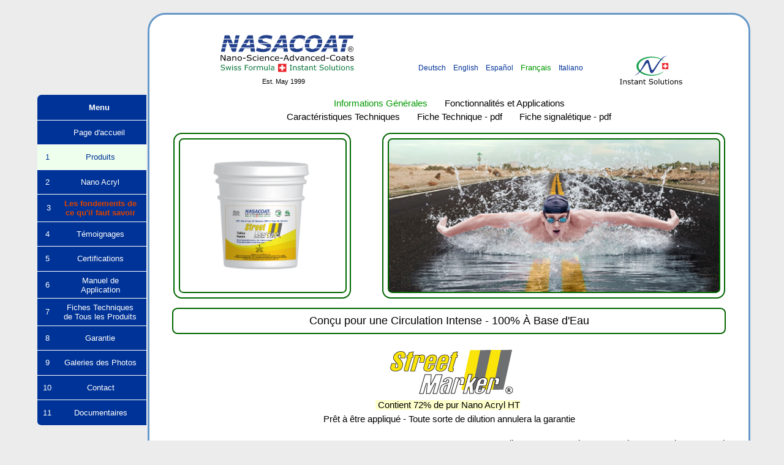

--- FILE ---
content_type: text/html
request_url: https://nasacoat.com/fr/products/streetmarker/index.html
body_size: 6409
content:
<!DOCTYPE html>
<html lang="en" itemid="http://www.nasacoat.com/index.html" itemtype="http://schema.org/LocalBusiness"  itemscope xmlns:og="http://ogp.me">
<head>
<meta name="google-site-verification" content="o5z13NLsXmcut7EB1rXDhTsY-J20ZRbJlpXSmkTFtcs">
<title>NASACOAT Street Marker - Isolants Thermiques Réfléchissants, Imperméabilisation, Peintures, Laques</title>
<meta name="author" content="giorgio" >
<meta name="Keywords" content="NASACOAT, Revêtements, Nanotechnologie, Nanoscience, Acrilique, Nano Acryl, Peinture, Imperméabilisation, Laque, Détergent, Salpêtre, Hydrophobe, Protection Global, 0 VOC, Soutenable, Économie d'Énergie, À Base d'Eau, Ecologique, NON Toxique, Respectueux de l'Environnement">
<meta name="Description" content="NASACOAT Revêtements, 100% Acryliques, À Base d'Eau, NON Toxiques, SANS Plomb, SANS Métaux Lourds, Ecologique, 0 VOC, Économie d'Énergie, pour le Logement et les Bâtiments Soutenables">

<meta name="msapplication-starturl" content="https://www.nasacoat.com/">
<link rel="canonical" href="https://www.nasacoat.com/fr/products/streetmarker/index.html">
<meta name="robots" content="noarchive">
 
 <!-- Schema.org markup for Google+ -->
<meta itemprop="name" content="nasacoat">
<meta itemprop="description" content="NASACOAT Revêtements, 100% Acryliques, À Base d'Eau, NON Toxiques, SANS Plomb, SANS Métaux Lourds, Ecologique, 0 VOC, Économie d'Énergie, pour le Logement et les Bâtiments Soutenables">
<meta itemprop="image" content="https://www.nasacoat.com/images/logos/logo_nc.png">

<!-- Twitter Card data -->
<meta name="twitter:card" content="summary">
<meta name="twitter:site" content="">
<meta name="twitter:title" content="NASACOAT Street Marker - Isolants Thermiques Réfléchissants, Imperméabilisation, Peintures, Laques">
<meta name="twitter:description" content="NASACOAT Revêtements, 100% Acryliques, À Base d'Eau, NON Toxiques, SANS Plomb, SANS Métaux Lourds, Ecologique, 0 VOC, Économie d'Énergie, pour le Logement et les Bâtiments Soutenables">
<meta name="twitter:creator" content="">
<!-- Twitter summary card with large image must be at least 280x150px -->
<meta name="twitter:image:src" content="https://www.nasacoat.com/images/nanoacryl/nanoacryl-top.jpg">
<meta name="twitter:url" content="https://www.nasacoat.com/fr/products/streetmarker/index.html">

<!-- Open Graph data -->
<meta property="og:title" content="NASACOAT Street Marker - Isolants Thermiques Réfléchissants, Imperméabilisation, Peintures, Laques" />
<meta property="og:type" content="website" />
<meta property="og:url" content="https://www.nasacoat.com/" />
<meta property="og:image" content="https://www.nasacoat.com/images/logos/logo_nc.png" />
<meta property="og:description" content="NASACOAT Revêtements, 100% Acryliques, À Base d'Eau, NON Toxiques, SANS Plomb, SANS Métaux Lourds, Ecologique, 0 VOC, Économie d'Énergie, pour le Logement et les Bâtiments Soutenables" />
<meta property="og:site_name" content="nasacoat - NASA COAT" />
<!--<meta property="article:published_time" content="2016-02-05T05:59:00+01:00" />
<meta property="article:modified_time" content="2016-02-05T19:08:47+01:00" />
<meta property="article:section" content="Article Section" />
<meta property="article:tag" content="Article Tag" />-->
<meta property="fb:admins" content="100000730512743" />

<script type="application/ld+json">
      {
      "": "https://schema.org/",
      "": "LocalBusiness",
      "name": "nasacoat",
      "description": "NASACOAT Revêtements, 100% Acryliques, À Base d'Eau, NON Toxiques, SANS Plomb, SANS Métaux Lourds, Ecologique, 0 VOC, Économie d'Énergie, pour le Logement et les Bâtiments Soutenables", 
      "address": {
    				"": "PostalAddress",
    				"streetAddress": "Flor de Hortensia No. 20",
    				"addressLocality": "Tlajomulco de Zúñiga",
    				"addressRegion": "Jalisco",
    				"postalCode": "45672",
    				"addressCountry": "MX"
 		},
		"taxid": "NCO990504CF4", 		
 		"telephone": "3336961051",
		"currenciesAccepted": "MXN USD",
		"openingHours": [
    		"Mo-Fr 09:00-17:00",
    		"Sa 09:00-14:00"
  			],
    	"paymentAccepted": "Cash, Credit Card",
    	"hasMap": "https://goo.gl/maps/aN9wN",	
    	
    	"geo": {
    				"": "GeoCoordinates",
    				"latitude": "20.510841",
    				"longitude": "-103.299808"
 		},
 		
      "url": "https://www.nasacoat.com/",
      "logo": "https://www.nasacoat.com/images/logos/logo.png",
      "email": "team(at)nasacoat.com"
      }
    </script>

<meta name=viewport content="width=device-width, initial-scale=1">
<base href="/">
<link rel="stylesheet" media="screen" type="text/css" href="styles/gen.css">
<link rel="stylesheet" media="screen" type="text/css" href="styles/sm.css">
<script src="js/common.js" type="text/javascript">
</script>
</head>
<body onload="correctPNG();HideList()">
<table class="page">
<tr>
	<td class="menu">
				<ul id="options" class="left_menu">
			<li><span class="left_menu_line stp c" style="border-top-left-radius: 0.5em; border-top: 1px transparent solid;">&nbsp; &nbsp; &nbsp; <strong>Menu</strong></span></li>
			<li><a class="left_menu_line stp c" href="/">&nbsp; &nbsp; &nbsp; Page d'accueil</a></li>
			<li>
				<a class="left_menu_line pr" href="/fr/products.html"><table><tr><td class="menu_number">&nbsp;1</td><td class="menu_line_text">Produits</td></tr></table></a>
				<ul class="menu_lev_1 pr_ul">
					<li class="pr_1"><a class="left_menu_line pr_sel" href="/fr/products.html"><table><tr><td class="menu_number">1.0&nbsp;</td><td class="menu_line_text1">Produits</td><td></td></tr></table></a></li>
					<li class="ec_1"><a class="left_menu_line ec_sel" href="/fr/products/elasticcement/index.html"><table><tr><td class="menu_number">1.1&nbsp;</td><td class="menu_line_text1">Collez pour la R&eacute;paration des Fissures&nbsp;<br><b>Elastic Cement</b></td><td></td></tr></table></a></li>
					<li class="ps_1"><a class="left_menu_line ps_sel" href="/fr/products/primesealer/index.html"><table><tr><td class="menu_number">1.2&nbsp;</td><td class="menu_line_text1">Scellant Primaire pour Mat&eacute;riaux Poreux&nbsp;<br><b>Prime Sealer</b></td><td></td></tr></table></a></li>
					<li class="pk_1"><a class="left_menu_line pk_sel"><table><tr><td class="menu_number">1.3&nbsp;</td><td class="menu_line_text1">Peintures D&eacute;coratives&nbsp;<br><b>Power Skin</b></td><td class="rig">&#10145;&nbsp;</td></tr></table></a>
						<ul class="menu_lev_2 pk_ul">
							<li><a class="left_menu_line psk5" href="/fr/products/powerskin5/index.html"><table><tr><td class="menu_number">1.3.1&nbsp;</td><td class="menu_line_text1">Power Skin 5</td></tr></table></a></li>
							<li><a class="left_menu_line psk10" href="/fr/products/powerskin10/index.html"><table><tr><td class="menu_number">1.3.2&nbsp;</td><td class="menu_line_text1">Power Skin 10</td></tr></table></a></li>
						</ul>
					</li>
					<li class="sg_1"><a class="left_menu_line sg_sel"><table><tr><td class="menu_number">1.4&nbsp;</td><td class="menu_line_text1">Imperm&eacute;abilisants pour Toits&nbsp;<br><b>Sun Glare</b></td><td class="rig">&#10145;&nbsp;</td></tr></table></a>
						<ul class="menu_lev_2 sg_ul">
							<li><a class="left_menu_line sg5" href="/fr/products/sunglaresx/index.html"><table><tr><td class="menu_number">1.4.1&nbsp;</td><td class="menu_line_text1">Sun Glare SX</td></tr></table></a></li>
							<li><a class="left_menu_line sg10" href="/fr/products/sunglare/index.html"><table><tr><td class="menu_number">1.4.2&nbsp;</td><td class="menu_line_text1">Sun Glare</td></tr></table></a></li>
							<li><a class="left_menu_line sg20" href="/fr/products/sunglare20/index.html"><table><tr><td class="menu_number">1.4.3&nbsp;</td><td class="menu_line_text1">Sun Glare 20</td></tr></table></a></li>
							<li><a class="left_menu_line sg30" href="/fr/products/sunglare30/index.html"><table><tr><td class="menu_number">1.4.4&nbsp;</td><td class="menu_line_text1">Sun Glare 30</td></tr></table></a></li>
						</ul>
					</li>
					<li class="ob_1"><a class="left_menu_line ap_sel" href="/fr/products/acryplaster/index.html"><table><tr><td class="menu_number">1.5&nbsp;</td><td class="menu_line_text1">P&acirc;te Acrylique pour la D&eacute;coration des Murs&nbsp;<br><b>AcryPlaster</b></td><td></td></tr></table></a>
					</li>
					<li class="am_1"><a class="left_menu_line sp_sel" href="/fr/products/stoneprotector/index.html"><table><tr><td class="menu_number">1.6&nbsp;</td><td class="menu_line_text1">Protecteur pour Mat&eacute;riaux Pierreux&nbsp;<br><b>Stone Protector</b></td><td></td></tr></table></a>
					</li>
					<li class="ob_1"><a class="left_menu_line ob_sel" href="/fr/products/oxyblock/index.html"><table><tr><td class="menu_number">1.7&nbsp;</td><td class="menu_line_text1">Bloqueur de Oxydation et Corrosion&nbsp;<br><b>OxyBlock</b></td><td></td></tr></table></a>
					</li>
					<li class="am_1"><a class="left_menu_line am_sel" href="/fr/products/acrymalt/index.html"><table><tr><td class="menu_number">1.8&nbsp;</td><td class="menu_line_text1">&Eacute;mail &agrave; Base d'Eau&nbsp;<br><b>Acrymalt</b></td><td></td></tr></table></a>
					</li>
					<li class="sm_1"><a class="left_menu_line stp_sel" href="/fr/products/streetprimer/index.html"><table><tr><td class="menu_number">1.9&nbsp;</td><td class="menu_line_text1">Primaire pour Trafic Intensif&nbsp;<br><b>Street Primer</b></td><td></td></tr></table></a>
					</li>
					<li class="sm_1"><a class="left_menu_line sm_sel" href="/fr/products/streetmarker/index.html"><table><tr><td class="menu_number">1.10</td><td class="menu_line_text1">Peinture pour Trafic Intensif&nbsp;<br><b>Street Marker</b></td><td></td></tr></table></a>
					</li>
					<li class="al_1"><a class="left_menu_line al_sel"><table><tr><td class="menu_number">1.11</td><td class="menu_line_text1">Laque pour Bois&nbsp;<br><b>AquaLack</b></td><td class="rig">&#10145;&nbsp;</td></tr></table></a>
						<ul class="menu_lev_2 al_ul">
							<li><a class="left_menu_line alc" href="/fr/products/aqualack-color/index.html"><table><tr><td class="menu_number">1.11.1</td><td class="menu_line_text1">AquaLack Color</td></tr></table></a></li>
							<li><a class="left_menu_line als" href="/fr/products/aqualack-sanding/index.html"><table><tr><td class="menu_number">1.11.2</td><td class="menu_line_text1">AquaLack Sanding</td></tr></table></a></li>
							<li><a class="left_menu_line alf" href="/fr/products/aqualack-finish/index.html"><table><tr><td class="menu_number">1.11.3</td><td class="menu_line_text1">AquaLack Finish</td></tr></table></a></li>
						</ul>
					</li>
					<li class="sm_1"><a class="left_menu_line wp_sel" href="/fr/products/woodprotector/index.html"><table><tr><td class="menu_number">1.12</td><td class="menu_line_text1">Protecteur pour Bois en G&eacute;n&eacute;ral&nbsp;<br><b>Wood Protector</b></td><td></td></tr></table></a>
					</li>
					<li class="an_1"><a class="left_menu_line an_sel" href="/fr/products/antiniter/index.html"><table><tr><td class="menu_number">1.13</td><td class="menu_line_text1">Anti Salp&ecirc;tre&nbsp;<br><b>Anti-Niter</b></td><td></td></tr></table></a>
					</li>
					<li class="nc_1"><a class="left_menu_line nc_sel" href="/fr/products/nasaclean/index.html"><table><tr><td class="menu_number">1.14</td><td class="menu_line_text1">D&eacute;tergent et Nettoyant&nbsp;<br><b>NasaClean</b></td><td></td></tr></table></a>
					</li>
					<li class="wa_1"><a class="left_menu_line wa_sel" href="/fr/warranty.pdf" target="_blank"><table><tr><td class="menu_number">1.15</td><td class="menu_line_text1">Garantie</td><td></td></tr></table></a></li>
					<li class="app_1"><a class="left_menu_line app_sel" href="/fr/application_manual.pdf" target="_blank"><table><tr><td class="menu_number">1.16</td><td class="menu_line_text1">Manuel d'Application</td><td></td></tr></table></a></li>
				</ul>
			</li>
			<li><a class="left_menu_line co" href="/fr/products/nanoacryl/index.html"><table><tr><td class="menu_number">&nbsp;2</td><td class="menu_line_text">Nano Acryl</td></tr></table></a>
				<ul class="menu_lev_1 co_ul">
					<li><a class="left_menu_line na_sel" href="/fr/products/nanoacryl/index.html"><table><tr><td class="menu_number">2.1&nbsp;</td><td class="menu_line_text1">Nano Acryl</td></tr></table></a></li>
					<li><a class="left_menu_line mc_sel" href="/fr/products/nanoacryl/main.html"><table><tr><td class="menu_number">2.2&nbsp;</td><td class="menu_line_text1">Caract&eacute;ristiques Principales</td></tr></table></a></li>
					<li><a class="left_menu_line ns_sel" href="/fr/products/nanoacryl/nanostructure.html"><table><tr><td class="menu_number">2.3&nbsp;</td><td class="menu_line_text1">Nanostructure</td></tr></table></a></li>
					<li><a class="left_menu_line as_sel" href="/fr/products/nanoacryl/adhesion.html"><table><tr><td class="menu_number">2.4&nbsp;</td><td class="menu_line_text1">Force d'Adh&eacute;rence</td></tr></table></a></li>
					<li><a class="left_menu_line le_sel" href="/fr/products/nanoacryl/lotus.html"><table><tr><td class="menu_number">2.5&nbsp;</td><td class="menu_line_text1">Effet Lotus</td></tr></table></a></li>
				</ul>
			</li>
			<li><a class="left_menu_line fw c" href="/fr/index2.html"><table><tr><td class="menu_number">&nbsp;3</td><td class="menu_line_text red b">Les fondements de<br>ce qu'il faut savoir</td></tr></table></a>
				<ul class="menu_lev_1 bi_ul">
					<li><a class="left_menu_line in" href="/fr/index2.html"><table><tr><td class="menu_number">3.1&nbsp;</td><td class="menu_line_text1">Les fondements de ce qu'il faut savoir</td><td>&nbsp;</td></tr></table></a></li>
					<li><a class="left_menu_line fw_sel" href="/fr/forewords.html"><table><tr><td class="menu_number">3.2&nbsp;</td><td class="menu_line_text1">Pour Votre Sant&eacute;</td><td>&nbsp;</td></tr></table></a></li>
					<li><a class="left_menu_line lea" href="/fr/glossary-lead.html"><table><tr><td class="menu_number">3.3&nbsp;</td><td class="menu_line_text1">Le plomb dans les rev&ecirc;tements</td><td class="rig">&#10145;&nbsp;</td></tr></table></a>
						<ul class="menu_lev_2 lea_ul">
							<li><a class="left_menu_line lea_sel" href="/fr/glossary-lead.html"><table><tr><td class="menu_number">&nbsp;3.3.1</td><td class="menu_line_text1">Le plomb dans les rev&ecirc;tements</td></tr></table></a></li>
							<li><a class="left_menu_line lea1_sel" href="/fr/glossary-lead1.html"><table><tr><td class="menu_number">&nbsp;3.3.2</td><td class="menu_line_text1">Normes sur le plomb dans les rev&ecirc;tements</td></tr></table></a></li>
							<li><a class="left_menu_line lealinks_sel" href="/fr/glossary-lead2.html"><table><tr><td class="menu_number">&nbsp;3.3.3</td><td class="menu_line_text1">La v&eacute;rit&eacute; sur le plomb</td></tr></table></a></li>
						</ul>
					</li>
					<li><a class="left_menu_line ho" href="/fr/index.html"><table><tr><td class="menu_number">3.4&nbsp;</td><td class="menu_line_text1">Notre place dans l'Univers</td><td></td></tr></table></a></li>
					<li><a class="left_menu_line sav" href="/fr/money.html"><table><tr><td class="menu_number">3.5&nbsp;</td><td class="menu_line_text1">Faites des &eacute;conomies</td><td></td></tr></table></a></li>
					<li class="ec_1"><a class="left_menu_line kg_sel" href="/fr/kgl.html"><table><tr><td class="menu_number">3.6&nbsp;</td><td class="menu_line_text1">Kilos ou Litres ?</td><td></td></tr></table></a></li>
					<li class="ec_1"><a class="left_menu_line oc_sel" href="/fr/ocean.html"><table><tr><td class="menu_number">3.7&nbsp;</td><td class="menu_line_text1">Blue &amp; Red Ocean Products</td><td></td></tr></table></a></li>
					<li><a class="left_menu_line uv" href="/fr/glossary-uv.html"><table><tr><td class="menu_number">3.8&nbsp;</td><td class="menu_line_text1">R&eacute;sistance aux Rayons UV</td><td class="rig">&#10145;&nbsp;</td></tr></table></a>
						<ul class="menu_lev_2 uv_ul">
							<li><a class="left_menu_line uv1_sel" href="/fr/glossary-uv.html"><table><tr><td class="menu_number">&nbsp;3.8.1</td><td class="menu_line_text1">R&eacute;sistance aux Rayons UV</td></tr></table></a></li>
							<li><a class="left_menu_line uv2_sel" href="/fr/advantages.html"><table><tr><td class="menu_number">&nbsp;3.8.2</td><td class="menu_line_text1">R&eacute;sistance aux Rayons UV<br>et S&eacute;v&egrave;re M&eacute;t&eacute;o</td></tr></table></a></li>
						</ul>
					</li>
					<li><a class="left_menu_line bu" href="/fr/glossary.html"><table><tr><td class="menu_number">3.9&nbsp;</td><td class="menu_line_text1">Qualit&eacute; des Rev&ecirc;tements</td><td class="rig">&#10145;&nbsp;</td></tr></table></a>
						<ul class="menu_lev_2 cq_ul">
							<li><a class="left_menu_line qc" href="/fr/glossary.html"><table><tr><td class="menu_number">&nbsp;3.9.1</td><td class="menu_line_text1">Qualit&eacute; des Rev&ecirc;tements</td></tr></table></a></li>
							<li><a class="left_menu_line wb" href="/fr/glossary-water.html"><table><tr><td class="menu_number">&nbsp;3.9.2</td><td class="menu_line_text1">La V&eacute;rit&eacute; sur &agrave; Base d'Eau</td></tr></table></a></li>
							<li><a class="left_menu_line voc" href="/fr/glossary-voc.html"><table><tr><td class="menu_number">&nbsp;3.9.3</td><td class="menu_line_text1">Les COV</td></tr></table></a></li>
							<li><a class="left_menu_line asp" href="/fr/asphalt.html"><table><tr><td class="menu_number">&nbsp;3.9.4</td><td class="menu_line_text1">Les Tapis d'Asphalte</td></tr></table></a></li>
							<li><a class="left_menu_line asb" href="/fr/asbesto.html"><table><tr><td class="menu_number">&nbsp;3.9.5</td><td class="menu_line_text1">Les Dangers de l'Amiante</td></tr></table></a></li>
							<li><a class="left_menu_line pvc" href="/fr/glossary-pvc.html"><table><tr><td class="menu_number">&nbsp;3.9.6</td><td class="menu_line_text1">CVP</td></tr></table></a></li>
							<li><a class="left_menu_line mec" href="/fr/glossary-mech.html"><table><tr><td class="menu_number">&nbsp;3.9.7</td><td class="menu_line_text1">Propri&eacute;t&eacute;s M&eacute;caniques</td></tr></table></a></li>
						</ul>
					</li>
					<li><a class="left_menu_line ad" href="/fr/advantages-ir.html"><table><tr><td class="menu_number">3.10</td><td class="menu_line_text1">Isolation Thermique</td><td class="rig">&#10145;&nbsp;</td></tr></table></a>
						<ul class="menu_lev_2 ad_ul">
							<li><a class="left_menu_line ad1_sel" href="/fr/advantages-ir.html"><table><tr><td class="menu_number">&nbsp;3.10.1</td><td class="menu_line_text1">Isolation Thermique</td></tr></table></a></li>
							<li><a class="left_menu_line ad2_sel" href="/fr/advantages-ir-how.html"><table><tr><td class="menu_number">&nbsp;3.10.2</td><td class="menu_line_text1">Comment Fonctionne l'Isolation<br>Thermique R&eacute;fl&eacute;chissante</td></tr></table></a></li>
						</ul>
					</li>
					<li><a class="left_menu_line hi" href="/fr/advantages-hi.html"><table><tr><td class="menu_number">3.11</td><td class="menu_line_text1">&Icirc;lots de Chaleur Urbains</td><td></td></tr></table></a></li>
				</ul>
			</li>
			<li><a class="left_menu_line re" href="/fr/testimonials.html"><table><tr><td class="menu_number">&nbsp;4</td><td class="menu_line_text">T&eacute;moignages</td></tr></table></a></li>
			<li><a class="left_menu_line ce" href="/fr/certifications.html"><table><tr><td class="menu_number">&nbsp;5</td><td class="menu_line_text">Certifications</td></tr></table></a></li>
			<li><a class="left_menu_line ma" href="/fr/application_manual.pdf" target="_blank"><table><tr><td class="menu_number">&nbsp;6</td><td class="menu_line_text">Manuel de<br>Application</td></tr></table></a></li>
			<li><a class="left_menu_line ds" href="/fr/products/nasacoat_products.pdf" target="_blank"><table><tr><td class="menu_number">&nbsp;7</td><td class="menu_line_text">Fiches Techniques<br>de Tous les Produits</td></tr></table></a></li>
			<li><a class="left_menu_line wa" href="/fr/warranty.pdf" target="_blank"><table><tr><td class="menu_number">&nbsp;8</td><td class="menu_line_text">Garantie</td></tr></table></a></li>
			<li><a class="left_menu_line ga" href="/fr/galleries/gallery.html"><table><tr><td class="menu_number">&nbsp;9</td><td class="menu_line_text">Galeries des Photos</td></tr></table></a></li>
			<li><a class="left_menu_line cu" href="/fr/contactus.html"><table><tr><td class="menu_number">10</td><td class="menu_line_text">Contact</td></tr></table></a></li>
			<li><a class="left_menu_line doc" href="/fr/documentals.html" style="border-bottom-left-radius: 0.5em; border-top: 1px transparent solid;"><table><tr><td class="menu_number">11</td><td class="menu_line_text">Documentaires</td></tr></table></a></li>
		</ul>

	</td>
	<td class="main_content">
		<div class="main_external">
				<table class="headers">
		<tr>
			<td class="nasacoat">
				<a href="/"><img src="/images/logos/logo_nasacoat.svg" width="220" alt="nasacoat"></a>
				<!-- <div class="trademark">&#174;</div>
				<div id="nsac">Nano-Science-Advanced-Coatings</div>
				<div id="swissf">Swiss Formula <img src="images/swiss.gif" width="5%" alt="Swiss Formula"> Instant Solutions</div> -->
				<div class="estab">Est. May 1999</div>
			</td>
			<td class="lang">
<div class="languages"><a href="/de/products/streetmarker/index.html">Deutsch</a> &nbsp; <a href="/en/products/streetmarker/index.html">English</a> &nbsp; <a href="/es/products/streetmarker/index.html">Espa&ntilde;ol</a> &nbsp; Fran&ccedil;ais &nbsp; <a href="/it/products/streetmarker/index.html">Italiano</a></div>

			</td>
			<td class="logo_nc">
				<a href="/es/"><img src="images/logos/Logo_NC_con_Texto.svg" width="100%" alt=""></a>
				<!-- <div class="instant">Instant Solutions</div> -->
			</td>
		</tr>
		</table>

				<div class="bottom_links"><a class="generalinfo" href="/fr/products/streetmarker/index.html">Informations G&eacute;n&eacute;rales</a> &nbsp; &nbsp; &nbsp; <a class="application" href="/fr/products/streetmarker/applications.html">Fonctionnalit&eacute;s et Applications</a><br><a class="chars" href="/fr/products/streetmarker/chars.html">Caract&eacute;ristiques Techniques</a> &nbsp; &nbsp; &nbsp; <a class="brochure" href="/fr/products/streetmarker/streetmarker.pdf" target="_blank">Fiche Technique - pdf</a> &nbsp; &nbsp; &nbsp; <a class="msds" href="/fr/products/streetmarker/msds.pdf" target="_blank">Fiche signal&eacute;tique - pdf</a></div>

		<table class="image_top_12">
		<tr>
			<td class="top1_left"><div class="photo_top"><div class="imagetop"></div></div></td>
			<td class="top12_right"><div class="photo_top"><div class="imagetop12"></div></div></td>
		</tr>
		</table>
		<div class="subtitle">Con&ccedil;u pour une Circulation Intense - 100% &Agrave; Base d'Eau</div>
		<div class="logo_product"></div>
		<div class="content"><span class="gp">&nbsp;Contient 72% de pur <span class="nacr">Nano Acryl HT</span></span>&nbsp;</span></div>
		<div class="void">Pr&ecirc;t &agrave; &ecirc;tre appliqu&eacute; - Toute sorte de dilution annulera la garantie</div>
		<table class="mod_2">
		<tr>
			<td class="td_left">
				<div class="chars_cont">
				<table class="chars">
				<tr class="chars_top">
					<td>Garantie</td>
					<td class="right">1 ann&eacute;e</td>
				</tr>
				<tr class="chars_mid">
					<td>Rendement par Litre</td>
					<td class="right">2.0 - 6.0 m<sup>2</sup></td>
				</tr>
				<tr class="chars_mid">
					<td>Force d'Adh&eacute;rence</td>
					<td class="right">plus de 887 Ton. x m<sup>2</sup></td>
				</tr>
				<tr class="chars_bot">
					<td>Temp&eacute;rature de Contact</td>
					<td class="right">&#822;25&#176; C &nbsp;;/ +110&#176; C</td>
				</tr>
				</table>
				</div>
				<p><a href="fr/products/streetmarker/chars.html" class="more_chars">Voir les caract&eacute;ristiques techniques ></a></p>
				<p><span class="smar">Street Marker</span> est une peinture de protection de haute qualit&eacute; destin&eacute;e &agrave; des zones de trafic intense. Il prot&egrave;ge des rayons UV et infrarouges, des fortes intemp&eacute;ries ainsi que des facteurs d'abrasion.</p>
				<p>Il est fabriqu&eacute; &agrave; partir de notre nanor&eacute;sine vert <span class="nacr">Nano Acryl HT</span>, &agrave; 100 % acrylique, exempt de nanopollution.</p>
				<p>Pour cette raison, il renvoie (&nbsp;il n'absorbe pas&nbsp;) les rayons UV ainsi que les rayons infrarouges (&nbsp;chaleur&nbsp;), de sorte qu'il r&eacute;duit consid&eacute;rablement les fluctuations de temp&eacute;rature du mat&eacute;riau prot&eacute;g&eacute; et, de ce fait, ses mouvements thermiques.</p>
				<p>Il n'&eacute;met pas d'odeur, il peut &ecirc;tre appliqu&eacute; en int&eacute;rieur sans qu'il soit n&eacute;cessaire d'&eacute;vacuer la zone en travaux. Autrement dit, la zone peinte <span class="ul">peut &ecirc;tre r&ecirc;acute;utilis&eacute; imm&eacute;diatement</span>. (&nbsp;H&ocirc;pitaux, H&ocirc;tels, Bureaux, etc.&nbsp;)</p>
			</td>
			<td class="td_right">
				<p>On peut appliquer <span class="smar">Street Marker</span> sur pratiquement n'importe quel type de mat&eacute;riau, lui donnant un aspect final tr&egrave;s plaisant. Lorsqu'il est correctement entretenu, il peut durer plus d'un an, bien qu'il soit soumis &agrave; des conditions de trafic intense.</p>
				<p>Il est lavable avec des d&eacute;tergents m&eacute;nagers courants et &agrave; base de chlore et il est antifongique, antialgue, antisalissure et autonettoyant (&nbsp;hydrophobe, hydrofuge, effet feuille de lotus&nbsp;).</p>
				<p>Gr&acirc;ce &agrave; sa propri&eacute;t&eacute; hydrophobe, <span class="smar">Street Marker</span> se lave facilement, m&ecirc;me pour des salissures provenant de n'importe quel type de graisses, cambouis, carburants ou de liquides tr&egrave;s p&eacute;n&eacute;trants, tels que toutes formes d'iode.</p>
				<p>Lorsqu'il est utilis&eacute; pour une signalisation au sol, il est possible d'ajouter des microsph&egrave;res de verre pour permettre la r&eacute;flexion de la lumi&egrave;re pendant la nuit.</p>
				<p>Pour les applications de <span class="smar">Street Marker</span> requ&eacute;rant un rev&ecirc;tement de sol antid&eacute;rapant, on pourra ajouter de la poudre de quartz ou de marbre entre la premi&egrave;re et la deuxi&egrave;me couche.</p>
				<p><a href="fr/application_manual.pdf" class="link_man">Voir le Manuel d'Application pour d&eacute;tails importantes</a></p>
			</td>
		</tr>
		</table>
		<div class="resist_title"><span class="smar">Street Marker</span> r&eacute;siste aux &eacute;l&eacute;ments suivants :</div>
						<div class="resist1">Conditions M&eacute;t&eacute;orologiques Extr&ecirc;mes - Salinit&eacute; et Humidit&eacute; del Environnement Marin</div>
				<div class="resist2">Pollution - D&eacute;chets d'Animaux - Excr&eacute;ments d'Oiseaux - Flaques d'Eau - Acides Inorganiques</div>

				<div class="bottom_links"><a class="generalinfo" href="/fr/products/streetmarker/index.html">Informations G&eacute;n&eacute;rales</a> &nbsp; &nbsp; &nbsp; <a class="application" href="/fr/products/streetmarker/applications.html">Fonctionnalit&eacute;s et Applications</a><br><a class="chars" href="/fr/products/streetmarker/chars.html">Caract&eacute;ristiques Techniques</a> &nbsp; &nbsp; &nbsp; <a class="brochure" href="/fr/products/streetmarker/streetmarker.pdf" target="_blank">Fiche Technique - pdf</a> &nbsp; &nbsp; &nbsp; <a class="msds" href="/fr/products/streetmarker/msds.pdf" target="_blank">Fiche signal&eacute;tique - pdf</a></div>

				<table class="back_top">
		<tr>
			<td class="back_side"><hr></td>
			<td class="back_center"><a href="/fr/products/streetmarker/index.html#">Back to Top</a>&nbsp; &nbsp; - &nbsp; &nbsp;<a href="javascript: history.go(-1)">Page Pr&eacute;c&eacute;dente</a></td>
			<td class="back_side"><hr></td>
		</tr>
		</table>
		<div class="bottom">Tous les Rev&ecirc;tements <span class="nc">nasacoat</span> sont &agrave; 100%&nbsp;:<br>&Agrave; Base d'Eau - Non Toxiques - Exempt de Poisons : Plomb, M&eacute;taux Lourds, Ammoniac<br>d'&Eacute;mission de Vapeurs Organiques = 0 VOC - Exempt de monom&eacute;res ordinaires : Styr&eacute;ne, Vinyle et VEOVA,<br>100% &Eacute;cologique = Respectueux de l'Environnement et<br><span class="bottom_big">Durables, mais pour l'Utilisateur Final</span></div><div class="future">Mat&eacute;riaux Durable pour une Futur Meilleur et en Bonne Sant&eacute;</div>
		<div class="bottom_photo_top"><div class="imagetop"></div></div>

		</div>
	</td>
</tr>
<tr>
	<td class="menu"></td>
	<td>
		<div class="di"><a href="http://www.discovery-internet.com/" target="_blank">&copy; 1998 - 2026 - Discovery Internet Inc. - Website Tutorial</a></div>
		</td>
</tr>

</table>

</body>
</html>

--- FILE ---
content_type: text/css
request_url: https://nasacoat.com/styles/gen.css
body_size: 3949
content:
/* ******  GENERAL  ****** */

body {
	font-family: "Tahoma", sans-serif;
	font-size: 11pt;
	color: #000000;
	background-color: #ececec;
	text-align: center;
	line-height: 1.3em;

}

div, ul, li, table, tr, td {
	margin: 0;
	padding: 0;
	border-collapse: collapse;
	font-size: 1em;
}

p, h4, article, section {
	font-size: 1em;
	padding: 0;
	margin: 0.6em 0;
	text-align: justify;
}

h3 {
	font-size: 1.4em;
}

a {
	font-family: "Tahoma", sans-serif;
	font-size: 1em;
	color:#003397;
	text-decoration: none;
}

a:hover {
	color: #009900;
	font-size: 1em;
}

div.title {
	font-size: 1.2em;
	font-weight: normal;
	margin: 0.5em 0.5em;
}

b {
	color: #000000;
}

.ul {
	text-decoration: underline;
}

.c {
	text-align: center;
}

.left {
	text-align: left;
}

.rig {
	text-align: right;
}

.b {
	font-weight: bold;
}

span.smallf {
	font-size: 0.8em;
}

div.bot, td.bot, p.bot {
	vertical-align: bottom;
}

/* ******  COLORS  ****** */

.black {
	color: #000000;
}

.blue {
	color: #003397;
}

.green {
	color: #006600;
}

.red {
	color: #dd4400;
}

.nc {
	color: #000000;
	font-size: 1.05em;
	font-style: normal;
	text-transform: capitalize;
	font-style: italic;
}

.nacr {
	color: #000000;
}

.acr {
	color: #000000;
}

.anit {
	color: #000000;
}

.ap {
	color: #000000;
}

.elcem {
	color: #000000;
}

.obl {
	color: #000000;
}

.psk5 {
	color: #000000;
}

.psk10 {
	color: #000000;
}

.pseal {
	color: #000000;
}

.smar {
	color: #000000;
}

.sp {
	color: #000000;
}

.wp {
	color: #000000;
}

.sgla {
	color: #000000;
}

.sgla5 {
	color: #000000;
}

.sgla10 {
	color: #000000;
}

.sgla20 {
	color: #000000;
}

.sgla30 {
	color: #000000;
}

.ncl {
	color: #000000;
}

.als {
	color: #000000;
}

.alc {
	color: #000000;
}

.alf {
	color: #000000;
}

.blue_ocean {
	color: #003397;
	font-size: 1em;
}

/* ******  PAGE'S STRUCTURE ****** */

table.page {
	/*max-width: 70%;*/
	width: 79em;
	margin: 1.4em auto 10em auto;
	background-color: #ececec;
	position: relative;
}

table.page tr td.di_bottom {
	background-color: #ececec;
	text-align: center;
}

td.menu {
	width: 15.5%;
	text-align: right;
	vertical-align: top;
	background-color: #ececec;
}

td.main_content {
	width: 84.5%;
	text-align: center;
	background-color: #ececec;
}

div.main_external {
	width: 100%;
	border-radius: 2em;
	border: 0.21em solid #6699ca;
	background-color: #ffffff;
}

div.main_internal {
	width: 98.5%;
	margin-left: 0.02em;
	border-radius: 1.6em;
	border: 0.5em solid #5CCDFA;
}

table.headers {
	width: 78%;
	margin: 1.7em auto 0.8em auto;
}

/* ******  LOGO NASACOAT ****** */

td.nasacoat {
	width: 18em;
	/*background-image: url('../images/logos/logo-nasacoat.jpg');
	background-repeat: no-repeat;
	background-position: center 1.45em;
	background-size: 60%;*/
	text-align: left;
	padding-top: 0.5em;
	padding-left: 0.5em;
}

div.estab {
	font-size: 0.78em;
	padding-left: 6em;
}

div.trademark {
	padding: 2.25em 4.9em 0 0;
	font-size: 0.7em;
	text-align: right;
	z-index: -1;
}

#nsac {
	margin: 0 auto 0 auto;
	font-size: 0.85em;
	font-family: Verdana, sans-serif;
	text-align: center;
	color: #000000;
	padding-top: 0;
	line-height: 1em;
	z-index: -1;
}

#swissf {
	margin: 0 auto -0.2em auto;
	font-family: Verdana, sans-serif;
	text-align: center;
	font-size: 0.97em;
	padding-top: 0;
	color: #009900;
	z-index: -1;
}

#swissf img {
	width: 1em;
	height: 1em;
	vertical-align: middle;
	margin-bottom: 0.05em;
}

a.tp {
	display: block;
	position: absolute;
	margin: 0.2em 0 0 0.2em;
	z-index: 1;
	width: 16.6em;
	float: left;
	background-image: url('../images/ptr.gif');
	background-color: transparent;
}

a.tp img {
	width: 100%;
	height: 5em;
	margin-top: 0.6em;
	margin-left: 0.3em;
}

/* ******  LANGUAGES ****** */

td.lang {
	text-align: center;
	vertical-align: middle;
}

div.languages {
	margin: 2.2em auto 0 auto;
	text-align: center;
	font-size: 0.9em;
	font-weight: normal;
	color: #009900;
}

div.languages a {
	font-size: 0.9em;
	font-weight: normal;
}

div.languages a:hover {
	font-size: 0.9em;
	font-weight: normal;
}

/* ******  LOGO NC ****** */

td.logo_nc {
	width: 7em;
	/*background-image: url('../images/logos/Logo_NC_sin_Texto.svg');
	background-repeat: no-repeat;
	background-position: 1.6em 2.7em;
	background-size: 60%;*/
	vertical-align: bottom;
	padding-right: 0;
}

div.instant {
	margin: 0 auto 0.24em auto;
	font-size: 0.8em;
	line-height: 1.1em;
	padding-right: 0;
	z-index: -1;
}

a.tp_nc {
	display: block;
	position: absolute;
	margin: -2.8em 0 0 0;
	z-index: 1;
	width: 6.8em;
	height: 3.4em;
	float: left;
	background-image: url('../images/ptr.gif');
	background-color: transparent;
	background-size: 20em 20em;
}

a.tp_nc img {
	width: 100%;
	height: 3em;
	margin-top: .6em;
	margin-left: 0.3em;
}


/* ******  LEFT MENU ****** */

ul.left_menu {
	width: 97.5%;
	list-style-type: none;
	margin-top: 9.2em;
	margin-bottom: 0;
	margin-left: 0;
	text-align: left;
}

ul.left_menu li {
	margin: 0 0;
	text-align: left;
}

ul.left_menu li, ul.left_menu li ul.menu_lev_1 li, ul.left_menu li ul.menu_lev_1 li ul.menu_lev_2 li {
	line-height: 1.1em;
}

li a.left_menu_line, li span.left_menu_line {
	display: block;
	width: 98.5%;
	padding: 0.5em 0.2em;
	vertical-align: middle;
	background-color: #003397;
	font-size: 0.9em;
	line-height: 200%;
	color: #ffffff;
	font-weight: normal;
	white-space: nowrap;
	border-bottom: 0.1em #ffffff solid;
}

li a.fw table tr td, li a.ma table tr td, li a.ds table tr td {
	line-height: 120%;
}

li ul li ul.menu_lev_2 li a, li ul li a.left_menu_line {
	padding-left: 0.5em;
}

li a.left_menu_line b {
	color: #ffffff;
}

li a.left_menu_line:hover b {
	color: #003397;
}

li a.left_menu_line table {
	width: 100%;
}

li a.left_menu_line table tr td.menu_number {
	font-size: 1em;
	vertical-align: middle;
	padding: 0 0.5em;
	width: 1em;
}

li a.left_menu_line table tr td.menu_line_text {
	text-align: center;
	width: 10em;
}

li a:hover.left_menu_line {
	background-color: #aaddaa;
	color: #003397;
}

ul.menu_lev_1 {
	list-style-type: none;
	position: absolute;
	left: -9999px;
	z-index: 1;
}

ul.pr_ul li ul.menu_lev_2, ul.menu_lev_1 li ul.menu_lev_2 {
	list-style-type: none;
	position: absolute;
	left: -9999px;
	z-index: 2;
}

#options li ul.menu_lev_1 li, #options li ul.menu_lev_1 li ul.menu_lev_2 li {
	float: none;
}

#options li ul.menu_lev_1 li a {
	white-space: nowrap;
	background-color: #007799;
}

#options li ul.menu_lev_1 li ul.menu_lev_2 li a {
	display: block;
	white-space: nowrap;
	background-color: #0099bb;
}

#options li ul.menu_lev_1 li a:hover, #options li ul.menu_lev_1 li ul.menu_lev_2 li a:hover {
	white-space: nowrap;
	background-color: #FFD593;
	color: #003397;
	/**border-top: 1px #003397 solid;**/
	border-bottom: 1px #003397 solid;
}

#options li ul.menu_lev_1 li ul.menu_lev_2 li a {
	/*background-color: #F9E7CB;*/
	background-color: #002266;
}

#options li ul.menu_lev_1 li ul.menu_lev_2 li a:hover {
	background-color: #BACB48;
	background-color: #ffCB48;
}

#options li:hover ul.menu_lev_1 {
	left: 12em;
	padding-left: 0;
}

#options li:hover ul.lea_ul {
	top: 5.5em;
}

#options li:hover ul.uv_ul {
	top: 19.3em;
}

#options li:hover ul.bi_ul {
	top: 20.25em;
}

#options li:hover ul.co_ul {
	top: 17.6em;
}

#options li:hover ul.pr_ul {
	top: 14.75em;
}

#options li:hover ul.cq_ul {
	top: 22.1em;
}

#options li:hover ul.ad_ul {
	top: 24.9em;
}

ul.pr_ul li:hover ul.menu_lev_2, ul.menu_lev_1 li:hover ul.menu_lev_2 {
	left: 100%;
	padding-left: 0;
}

ul.pr_ul li.ec_1:hover ul.ec_ul  {
	top: 0;
}

ul.pr_ul li.ps_1:hover ul.ps_ul  {
	top: 9%;
}

ul.pr_ul li.sg_1:hover ul.sg_ul  {
	top: 22.75%;
}

ul.pr_ul li.pk_1:hover ul.pk_ul  {
	top: 16.45%;
}

ul.pr_ul li.sm_1:hover ul.sm_ul  {
	top: 36%;
}

ul.pr_ul li.ob_1:hover ul.ob_ul  {
	top: 45%;
}

ul.pr_ul li.am_1:hover ul.am_ul  {
	top: 54%;
}

ul.pr_ul li.an_1:hover ul.an_ul  {
	top: 63%;
}

ul.pr_ul li.nc_1:hover ul.nc_ul  {
	top: 72%;
}

ul.pr_ul li.al_1:hover ul.al_ul  {
	top: 66.9%;
}

.ec_sel, .ps_sel, .sg_sel, .pk_sel, .sm_sel, .stp_sel, .ap_sel, .sp_sel, .ob_sel, .am_sel, .an_sel, .nc_sel, .als_sel, .alc_sel, .alf_sel, .wp_sel {
	background-color: #002255;
	line-height: 130%;
}

ul li a.sg5, ul li a.sg10, ul li a.sg20, ul li a.sgAPU, ul li a.sg20APU, ul li a.sg30, ul li a.psk5, ul li a.psk10, ul li a.alc, ul li a.als, ul li a.alf ){
	line-height: 25em;
}

/* ******  PHOTO TOP ****** */

.photo_top, .bottom_photo_top, .bottom_photo_top_2, .bottom_photo_top_12, .bottom_photo_top_21, .bottom_photo_top_3 {
	width: 90%;
	margin: 0.4em auto 0 auto;
	border-radius: 0.95em;
	border: 0.13em #006600 solid;
	padding: 0.5em 0.6em 0.5em 0.5em;
	text-align: center;
}

div.bottom_photo_top, div.bottom_photo_top_2, div.bottom_photo_top_12, div.bottom_photo_top_21, div.bottom_photo_top_3 {
	margin-top: -1em;
	margin-bottom: 2.5em;
}

div.bottom_photo_top_2, div.bottom_photo_top_12, div.bottom_photo_top_21 {
	height: 16.2em;
}

div.bottom_photo_top_3{
	height: 18em;
}

.imagetop, .imagetop1, .imagetop2, .imagetop13, .imagetop23, .imagetop33, .imagetop12, .imagetop21, .imagetop22, .imagetop211, .imagetop212 {
	width: 100%;
	padding-top: 17em;
	margin: 0 auto;
	background-position: center center;
	background-repeat: no-repeat;
	background-size: 105%;
	border-radius: 0.5em;
	border: 0.12em #006600 solid;
}

div.bottom_photo_top div.imagetop {
	background-image: url('../images/bottom/summer_flowers_field.jpg');
}

div.bottom_photo_top_2 div.imagetop1, div.bottom_photo_top_2 div.imagetop2 {
	width: 49.3%;
	float: left;
	padding-top: 16em;
}

div.bottom_photo_top_2 div.imagetop2 {
	float: right;
}

div.bottom_photo_top_12 div.imagetop1 {
	width: 32.8%;
	float: left;
	padding-top: 16em;
}

div.bottom_photo_top_12 div.imagetop2 {
	width: 65.8%;
	float: right;
	padding-top: 16em;
}

div.bottom_photo_top_21 div.imagetop211 {
	width: 65.8%;
	float: left;
	padding-top: 16em;
}

div.bottom_photo_top_21 div.imagetop212 {
	width: 32.8%;
	float: right;
	padding-top: 16em;
}

div.bottom_photo_top_3 div.imagetop13, div.bottom_photo_top_3 div.imagetop23, div.bottom_photo_top_3 div.imagetop33 {
	width: 32.5%;
	padding-top: 18em;
	background-size: 99.9%;
}

div.bottom_photo_top_3 div.imagetop13 {
	float: left;
}

div.bottom_photo_top_3 div.imagetop23 {
	margin-left: 0.55em;
	float: left;
}

div.bottom_photo_top_3 div.imagetop33 {
	float: right;
}

table.image_top_22 {
	width: 92%;
	margin: -0.5em auto 0 auto;
}

table.image_top22 tr td {
	width: 50%;
	padding-top: 0;
}

table.image_top_3 {
	width: 92%;
	margin: -0.4em auto 1em auto;
}

table.image_top_3 tr td {
	width: 33.33%;
}

table.image_top_3 tr td.top3_left {
	padding: 0 0.5em 0 0;
}

table.image_top_3 tr td.top3_center {
	padding: 0 0.3em 0 0.3em;
}

table.image_top_3 tr td.top3_right {
	padding: 0 0 0 0.5em;
}

table.image_top_3 tr td.top3_right div.photo_top {
	margin-right: 0;
}

table.image_top_3 tr td.top3_left div.photo_top {
	margin-left: 0;
}

table.image_top_12 {
	width: 92.2%;
	margin: -0.4em auto 1em auto;
}

td.top_left, td.top_right {
	width: 50%;
}

table.image_top_12 tr td.top_left div.photo_top {
	margin-left: 0;
	width: 94%;
}

table.image_top_12 tr td.top_right div.photo_top {
	margin-right: 0;
	width: 94%;
}

table.image_top_12 tr td.top1_left {
	width: 33.33%;
	padding: 0 0 0 0;
}

table.image_top_12 tr td.top1_left div.photo_top div.imagetop, table.image_top_3 tr td.top3_left div.photo_top div.imagetop {
	background-repeat: no-repeat;
	background-size: 11em;
}

table.image_top_12 tr td.top12_right {
	width: 66.67%;
	padding: 0 0 0 0;
	text-align: right;
}

table.image_top_12 tr td.top1_left div.photo_top{
	margin-left: 0;
}

table.image_top_12 tr td.top12_right div.photo_top{
	margin-right: 0;
}

div.subtitle {
	width: 92%;
	margin: 0.5em auto 1em auto;
	padding: 0.5em 0;
	text-align: center;
	font-size: 1.2em;
	color: #000000;
	border-radius: 0.5em;
	border: 0.1em #006600 solid;
	line-height: 1.3em;
}

div.subtitle span {
	font-size: 1em;
}

/* ******  PAGE CONTENT ****** */

table.page_content {
	width: 94.5%;
	margin: 1em auto 1em auto;
}

a.moreinfo {
	display: block;
	width: 40%;
	margin: 1em auto 0.5em auto;
	text-align: center;
	color: #000000;
	font-size: 70%;
	padding: 0.2em 0.2em;
	border-radius: 0.3em;
	border: 0.1em #003397 solid;
}

a:hover.moreinfo {
	color: #dd4400;
}

table.mod_2, table.mod_2_chars, table.mod_3 {
	width: 92%;
	margin: 0.5em auto 0 auto;
}

table.mod_2_chars {
	width: 85%;
	margin-bottom: 1em;
}

table.mod_2_chars tr td {
	padding-bottom: 0;
}

table.mod_1 {
	width: 70%;
	margin: 1em auto 0.3em auto;
}

td.td_total {
	text-align: center;
	padding: 0.5em 0 0.8em 0;
}

td.td_left {
	width: 50%;
	text-align: justify;
	vertical-align: top;
	padding: 0 1em 1em 0;
}

td.td_right {
	width: 50%;
	text-align: justify;
	vertical-align: top;
	padding: 0 0 0 1em;
}

td.td_left3 {
	width: 33.3%;
	text-align: justify;
	vertical-align: top;
	padding: 1em 1em 0 0;
}

td.td_mid3 {
	width: 33.4%;
	text-align: justify;
	vertical-align: top;
	padding: 1em 1em;
}

td.td_right3 {
	width: 33.3%;
	text-align: justify;
	vertical-align: top;
	padding: 1em 0 1em 1em;
}

td.td_left3 p, td.td_mid3 p, td.td_right3 p, td.td_left p, td.td_right p {
	font-size: 1em;
}

table.tech_chars_left, table.tech_chars_right, table.app_left, table.app_right {
	width: 100%;
	margin-bottom: 0;
}

td.left_text, td.right_text {
	padding: 0.6em 0 1em 0;
	text-align: left;
	color: #444444;
	border-bottom: 1px #bbbbbb solid;
}

table.tech_chars_left td.left_text {
	width: 68%;
}

td.right_text {
	text-align: right;
}

table.app_left tr td.left_text, table.app_right tr td.left_text {
	width: 7%;
	text-align: right;
	vertical-align: top;
	padding-right: 0.5em;
	padding-bottom: 0.5em;
}

table.app_left tr td.right_text, table.app_right tr td.right_text {
	text-align: justify;
	padding-bottom: 0.5em;
}

.features, .applications, .chars_left, .chars_right {
	font-size: 110%;
	font-weight: bold;
	padding-bottom: 0.5em;
}

div.mainfeat {
	font-size: 130%;
	margin-top: 1em;
	margin-bottom: 0.5em;
	padding-left: 0.5em;
}

div.bottom_links {
	width: 97%;
	margin: 1em auto 1em auto;
	padding: 0 0;
}

div.bottom_links a {
	font-size: 1em;
	color: #000000;
	line-height: 1.5em;
}

div.bottom_links a:hover {
	color: #009900;
}

div.sust {
	width: 60%;
	font-size: 1.4em;
	color: #0047b3;
	background-color: #ddffff;
	margin: 1.5em auto 1em auto;
	padding: 0.5em 0;
	border: 1px #338800 solid;
	border-radius: 0.5em;
}

div.logo_product {
	width: 100%;
	margin: 0 auto;
	padding-top: 3.5em;
	padding-bottom: 0;
	padding-left: 0.7em;
	background-repeat: no-repeat;
	background-position: center center;
	vertical-align: bottom;
}

div.content, div.void {
	margin: 0.1em auto 0 auto;
	padding: 0 0;
	color: #000000;
}

div.content  span.gp {
	background-color: #ffffcc;
	color: #000000;
}

div.void {
	margin: 0.3em auto 0.8em auto;
}

div.subtitle_product {
	font-size: 135%;
	margin-top: 0.5em;
	margin-bottom: 0;
	line-height: 1.3em;
}

div.photo_left_border, div.photo_right_border {
	width: 95%;
	margin: 0.4em auto 0 auto;
	border-radius: 1.3em;
	border: 1px #006600 solid;
	padding: 0.5em 0.6em 0.5em 0.5em;
	text-align: center;
}

div.photo_left, div.photo_right {
	width: 100%;
	padding-top: 19em;
	margin: 0 auto;
	background-position: center center;
	background-repeat: no-repeat;
	background-size: 100%;
	border-radius: 0.9em;
	border: 1px #006600 solid;
}

div.subt_photo_left, div.subt_photo_right {
	width: 100%;
	margin: 1em auto 1em auto;
	text-align: center;
	font-size: 1em;
}

div.chars_cont {
	border: 1px #000000 solid;
	border-radius: 0.5em;
	margin-top: 0.9em;
	margin-bottom: -0.5em;
	padding: 0.3em 0.3em;
}

table.chars {
	width: 100%;
	margin-bottom: 0;
}

table.chars tr td {
	padding: 0.4em 0.4em;
	font-size: 0.9em;
}

table.chars tr td.right {
	text-align: right;
}

table.chars tr.chars_top td {
	padding-bottom: 0;
}

table.chars tr.chars_mid td {
	padding-bottom: 0;
	padding-top: 0;
}

table.chars tr.chars_bot td {
	padding-top: 0;
	padding-bottom: 0.5em;
}

table.mod_2 tr td {
	padding-bottom: 0;
}

div.resist_title {
	width: 100%;
	margin: 1em auto 0.4em auto;
	font-size: 135%;
}

div.resist_title span {
	font-weight: normal;
	color: #000000;
}

div.resist_title span.nacr {
	color: #000000;
	font-weight: normal;
}

div.resist1 {
	width: 80%;
	margin: 0 auto 0.1em auto;
}

div.resist2 {
	width: 100%;
	margin: 0 auto 1.5em auto;
}

table.resist {
	width: 75%;
	margin: 1em auto 1em auto;
}

table.resist tr td {
	width: 33.33%;
	vertical-align: top;
	padding: 0 0.5em;
}

table.resist ul li {
	font-size: 110%;
	color: #000000;
	text-align: left;
}

/* ******  BOTTOM ****** */

table.back_top {
	width: 95%;
	margin: 2.6em  auto 1em auto;
}

table.back_top_bottom {
	width: 97%;
	margin: 1.6em  auto 1em auto;
}

table.back_top_star {
	width: 92%;
	margin: -1em  auto 1em auto;
}

table.back_top tr td.back_side, table.back_top_bottom tr td.back_side {
	width: 35%;
	padding: 0 0;
	vertical-align: middle;
	text-align: center;
}

table.back_top_star tr td.back_side {
	width: 48%;
}

table.back_top_bottom tr td.back_side {
	width: 45%;
}

table.back_top tr td.back_side hr, table.back_top_bottom tr td.back_side hr {
	width: 89.8%;
	margin: 0 auto;
	padding: 0 0;
	border-top: 0.1em green solid;
}

table.back_top_bottom tr td.back_side hr {
	width: 89.8%;
}

table.back_top tr td.back_center, table.back_top_bottom tr td.back_center {
	width: 30%;
	vertical-align: middle;
	text-align: center;
	padding-bottom: 0;
}

table.back_top_star tr td.back_center {
	width: 4%;
	font-size: 2em;
	padding-top: 0.2em;
}

table.back_top_bottom tr td.back_center {
	width: 10%;
}

table.back_top tr td.back_center a, table.back_top_bottom tr td.back_center a {
	color: #009900;
	font-size: 1em;
}

table.back_top tr td.back_center a:hover, table.back_top_bottom tr td.back_center a:hover {
	color: #0000ff;
}

div.bottom_title {
	width: 94%;
	margin: -1.5em auto 1.7em auto;
	text-align: center;
	font-size: 1.2em;
	line-height: 1.2em;
}

div.bottom_photo_subtitle span {
	font-size: 0.8em;
}

div.bottom_photo_subtitle {
	width: 94%;
	margin: -1.2em auto 2em auto;
	text-align: center;
	font-size: 1.2em;
	line-height: 1.3em;
}

div.bottom_photo_subtitle p {
	text-align: center;
}

div.bottom {
	width: 94.5%;
	margin: 1em auto 0.6em auto;
	padding: 0.7em 1em 0 1em;
	text-align: center;
	vertical-align: middle;
	font-size: 1em;
	line-height: 1.5em;
	color: #003397;
}

div.bottom span.nc {
	color: #003397;
}

div.bottom p {
	text-align: center;
	padding-top: 0;
	padding-bottom: 0.6em;
}

div span.bottom_big {
	font-size: 1.3em;
	line-height: 1.4em;
	color: #000000;
 }

div.bottom span.bottom_declare {
	font-size: 1em;
}

div.future {
	color: #228822;
	font-size: 1.3em;
	font-weight: normal;
	margin: 1.2em auto 1.5em auto;
}

div.di {
	margin: 0 auto 3em auto;
	padding-top: 0.8em;
	text-align: center;
	vertical-align: middle;
	font-size: 0.9em;
	background-color: #ececec;
}

div.di a {
	font-size: 0.9em;
	color: #000000;
}

div.di a:hover {
	font-size: 0.9em;
	color: #dd4400;
}

div.readmore {
	margin: 0.5em auto;
}

div.readmore a {
	font-size: 1.1em;
	color:#0000ff;
}

div.readmore a:hover {
	color:#009900;
}

div.previous {
	text-align: center;
	margin-top: 1em;
}

table.resist_table {
	width: 100%;
	margin: 0.2em 0 0 0;
}

table.resist_table tr td.resist_td_r, table.resist_table tr td.resist_td_l {
	padding-left: 0;
	padding-bottom: 0;
	vertical-align: top;
	line-height: 1.3em;
}

table.resist_table tr td.resist_td_l {
	width: 10%;
}




--- FILE ---
content_type: text/css
request_url: https://nasacoat.com/styles/sm.css
body_size: 339
content:
div.photo_top div.imagetop {
	background-image: url('../images/streetmarker/streetmarker-top.png');
}

div.imagetop12 {
	background-image: url('../images/streetmarker/streetmarker-top-right.jpg');
}

div.logo_product {
	background-image: url('../images/streetmarker/logo-streetmarker.png');
	padding-top: 6em;
}

div.bottom_photo_top div.imagetop {
	background-image: url('../images/bottom/vegetables3.jpg');
	padding-top: 30em;
}

ul li a.pr, #options ul.menu_lev_1 li a.sm_sel, #options ul.menu_lev_1 li ul.sm_ul li a.gi, #options ul.menu_lev_1 li a.sm_sel b {background-color: #eeffee; color: #003397;}

div a.generalinfo {color: #009900;}

table.mod_1 {
	margin-top: 0;
}

table.mod_1 tr td {
	padding-top: 0;
}

table.mod_2 tr td {
	padding-bottom: 0;
}

table tr td.td_left p a, table tr td.td_right p a {
	font-size: 0.9em;
} 







--- FILE ---
content_type: image/svg+xml
request_url: https://nasacoat.com/images/logos/Logo_NC_con_Texto.svg
body_size: 10925
content:
<?xml version="1.0" encoding="utf-8"?>
<!-- Generator: Adobe Illustrator 15.0.0, SVG Export Plug-In . SVG Version: 6.00 Build 0)  -->
<!DOCTYPE svg PUBLIC "-//W3C//DTD SVG 1.1//EN" "http://www.w3.org/Graphics/SVG/1.1/DTD/svg11.dtd">
<svg version="1.1" id="Layer_2" xmlns="http://www.w3.org/2000/svg" xmlns:xlink="http://www.w3.org/1999/xlink" x="0px" y="0px"
	 width="101.917px" height="47.813px" viewBox="0 0 101.917 47.813" enable-background="new 0 0 101.917 47.813"
	 xml:space="preserve">
<g>
	<path d="M3.605,47.409H0.16v-0.892h1.143v-6.942H0.16v-0.892h3.445v0.892H2.462v6.942h1.143V47.409z"/>
	<path d="M10.965,47.409H9.863v-3.728c0-0.301-0.018-0.583-0.053-0.847c-0.035-0.266-0.1-0.471-0.193-0.618
		c-0.098-0.164-0.238-0.286-0.422-0.366c-0.184-0.08-0.422-0.12-0.715-0.12c-0.301,0-0.615,0.074-0.943,0.225
		c-0.328,0.147-0.643,0.338-0.943,0.566v4.888H5.492v-6.545h1.102v0.728c0.344-0.285,0.699-0.508,1.066-0.668
		c0.367-0.16,0.744-0.24,1.131-0.24c0.707,0,1.246,0.213,1.617,0.64c0.371,0.427,0.557,1.038,0.557,1.841V47.409z"/>
	<path d="M17.761,45.523c0,0.6-0.247,1.088-0.741,1.473c-0.494,0.383-1.169,0.572-2.024,0.572c-0.484,0-0.929-0.058-1.333-0.173
		c-0.404-0.114-0.743-0.241-1.017-0.378v-1.235h0.059c0.348,0.263,0.734,0.471,1.16,0.624c0.426,0.153,0.834,0.23,1.225,0.23
		c0.484,0,0.863-0.078,1.137-0.234c0.274-0.154,0.41-0.4,0.41-0.736c0-0.259-0.074-0.453-0.223-0.586
		c-0.149-0.135-0.434-0.246-0.855-0.342c-0.156-0.033-0.36-0.074-0.612-0.122c-0.252-0.048-0.481-0.099-0.688-0.151
		c-0.576-0.153-0.983-0.376-1.223-0.671c-0.24-0.295-0.36-0.657-0.36-1.087c0-0.271,0.056-0.523,0.167-0.764
		c0.111-0.237,0.28-0.45,0.507-0.639c0.219-0.184,0.497-0.329,0.835-0.438c0.338-0.107,0.716-0.16,1.134-0.16
		c0.391,0,0.786,0.048,1.187,0.144c0.401,0.096,0.733,0.212,0.999,0.35v1.179h-0.06c-0.281-0.207-0.623-0.382-1.025-0.524
		c-0.402-0.142-0.797-0.214-1.184-0.214c-0.402,0-0.742,0.077-1.02,0.231c-0.278,0.152-0.416,0.384-0.416,0.688
		c0,0.271,0.084,0.474,0.252,0.609c0.164,0.137,0.43,0.248,0.797,0.334c0.203,0.047,0.431,0.094,0.683,0.141
		c0.252,0.047,0.462,0.09,0.63,0.129c0.512,0.117,0.906,0.318,1.184,0.604C17.623,44.664,17.761,45.047,17.761,45.523z"/>
	<path d="M22.736,47.351c-0.207,0.056-0.433,0.101-0.677,0.135c-0.244,0.035-0.462,0.055-0.653,0.055
		c-0.668,0-1.176-0.182-1.523-0.539c-0.347-0.359-0.521-0.938-0.521-1.729v-3.479h-0.745v-0.927h0.744v-1.882h1.102v1.882h2.273
		v0.927h-2.273v2.98c0,0.345,0.008,0.612,0.023,0.808c0.015,0.192,0.07,0.374,0.164,0.542c0.086,0.154,0.204,0.271,0.354,0.343
		s0.38,0.107,0.688,0.107c0.18,0,0.367-0.025,0.563-0.079c0.196-0.054,0.336-0.098,0.422-0.133h0.059V47.351z"/>
	<path d="M29.152,47.409h-1.096v-0.696c-0.098,0.064-0.229,0.159-0.396,0.277s-0.327,0.215-0.483,0.283
		c-0.184,0.091-0.395,0.165-0.633,0.228c-0.238,0.061-0.518,0.091-0.838,0.091c-0.59,0-1.09-0.195-1.5-0.586
		c-0.41-0.392-0.615-0.89-0.615-1.494c0-0.496,0.106-0.896,0.319-1.204c0.213-0.307,0.517-0.548,0.911-0.724
		c0.398-0.177,0.877-0.295,1.436-0.357c0.559-0.062,1.158-0.108,1.799-0.141v-0.17c0-0.25-0.044-0.457-0.132-0.621
		c-0.088-0.164-0.214-0.293-0.378-0.388c-0.156-0.091-0.344-0.149-0.563-0.183c-0.219-0.032-0.447-0.047-0.686-0.047
		c-0.289,0-0.611,0.038-0.967,0.114s-0.723,0.187-1.102,0.331h-0.059v-1.119c0.215-0.061,0.525-0.123,0.932-0.193
		c0.407-0.069,0.807-0.104,1.201-0.104c0.461,0,0.862,0.038,1.204,0.112c0.342,0.076,0.638,0.206,0.888,0.392
		c0.246,0.18,0.434,0.412,0.563,0.696s0.193,0.64,0.193,1.062v4.44H29.152z M28.056,45.798v-1.822
		c-0.336,0.021-0.731,0.049-1.187,0.088s-0.815,0.097-1.081,0.17c-0.316,0.091-0.572,0.229-0.768,0.419
		c-0.196,0.19-0.293,0.45-0.293,0.782c0,0.375,0.113,0.657,0.34,0.848c0.227,0.189,0.572,0.283,1.037,0.283
		c0.387,0,0.74-0.074,1.061-0.226S27.783,46.009,28.056,45.798z"/>
	<path d="M36.746,47.409h-1.102v-3.728c0-0.301-0.018-0.583-0.053-0.847c-0.035-0.266-0.1-0.471-0.193-0.618
		c-0.098-0.164-0.238-0.286-0.422-0.366s-0.422-0.12-0.715-0.12c-0.301,0-0.615,0.074-0.943,0.225
		c-0.328,0.147-0.643,0.338-0.943,0.566v4.888h-1.102v-6.545h1.102v0.728c0.344-0.285,0.699-0.508,1.066-0.668
		c0.367-0.16,0.744-0.24,1.131-0.24c0.707,0,1.246,0.213,1.617,0.64s0.557,1.038,0.557,1.841V47.409z"/>
	<path d="M42.265,47.351c-0.207,0.056-0.433,0.101-0.677,0.135c-0.244,0.035-0.462,0.055-0.653,0.055
		c-0.668,0-1.176-0.182-1.523-0.539c-0.347-0.359-0.521-0.938-0.521-1.729v-3.479h-0.745v-0.927h0.744v-1.882h1.102v1.882h2.273
		v0.927h-2.273v2.98c0,0.345,0.008,0.612,0.023,0.808c0.015,0.192,0.07,0.374,0.164,0.542c0.086,0.154,0.204,0.271,0.354,0.343
		c0.15,0.072,0.38,0.107,0.688,0.107c0.18,0,0.367-0.025,0.563-0.079c0.196-0.054,0.336-0.098,0.422-0.133h0.059V47.351z"/>
	<path d="M54.242,44.92c0,0.34-0.078,0.676-0.236,1.008c-0.157,0.332-0.381,0.613-0.666,0.844c-0.313,0.25-0.676,0.445-1.092,0.586
		c-0.416,0.143-0.917,0.211-1.502,0.211c-0.629,0-1.194-0.059-1.697-0.176c-0.502-0.117-1.013-0.291-1.532-0.521v-1.453h0.082
		c0.441,0.367,0.951,0.648,1.529,0.85c0.578,0.2,1.122,0.299,1.629,0.299c0.719,0,1.279-0.135,1.679-0.402
		c0.4-0.271,0.602-0.63,0.602-1.078c0-0.388-0.096-0.672-0.285-0.855c-0.188-0.183-0.478-0.325-0.862-0.428
		c-0.293-0.078-0.609-0.144-0.952-0.193c-0.342-0.05-0.704-0.113-1.087-0.191c-0.773-0.164-1.347-0.444-1.72-0.842
		c-0.373-0.396-0.56-0.912-0.56-1.551c0-0.729,0.309-1.328,0.926-1.796c0.617-0.467,1.4-0.699,2.35-0.699
		c0.612,0,1.176,0.06,1.688,0.177c0.512,0.116,0.965,0.262,1.358,0.434v1.371H53.81c-0.332-0.281-0.768-0.515-1.309-0.7
		c-0.541-0.185-1.096-0.277-1.662-0.277c-0.621,0-1.12,0.13-1.497,0.388c-0.377,0.258-0.565,0.59-0.565,0.996
		c0,0.362,0.094,0.646,0.281,0.854s0.518,0.365,0.99,0.477c0.25,0.055,0.605,0.12,1.066,0.198c0.46,0.077,0.851,0.157,1.171,0.239
		c0.647,0.172,1.137,0.433,1.465,0.779C54.08,43.811,54.242,44.295,54.242,44.92z"/>
	<path d="M61.595,44.14c0,1.066-0.273,1.908-0.82,2.525c-0.547,0.616-1.279,0.926-2.197,0.926c-0.926,0-1.66-0.31-2.205-0.926
		c-0.545-0.617-0.815-1.459-0.815-2.525c0-1.065,0.271-1.909,0.815-2.528c0.545-0.618,1.279-0.929,2.205-0.929
		c0.918,0,1.65,0.311,2.197,0.929C61.322,42.231,61.595,43.073,61.595,44.14z M60.458,44.14c0-0.848-0.166-1.478-0.498-1.89
		s-0.793-0.618-1.383-0.618c-0.599,0-1.062,0.206-1.392,0.618s-0.496,1.042-0.496,1.89c0,0.82,0.166,1.442,0.498,1.866
		s0.795,0.636,1.39,0.636c0.586,0,1.047-0.21,1.381-0.63S60.458,44.968,60.458,44.14z"/>
	<path d="M64.414,47.409h-1.102v-9.116h1.102V47.409z"/>
	<path d="M72.019,47.409h-1.102v-0.728c-0.371,0.293-0.728,0.519-1.066,0.674c-0.338,0.156-0.715,0.234-1.125,0.234
		c-0.688,0-1.223-0.21-1.605-0.63c-0.381-0.42-0.574-1.036-0.574-1.851v-4.248h1.104v3.729c0,0.332,0.017,0.616,0.047,0.853
		c0.031,0.237,0.099,0.438,0.199,0.606c0.104,0.172,0.242,0.297,0.41,0.375s0.411,0.117,0.729,0.117
		c0.285,0,0.601-0.074,0.938-0.225c0.338-0.147,0.649-0.338,0.942-0.566v-4.889h1.104v6.547L72.019,47.409L72.019,47.409z"/>
	<path d="M77.585,47.351c-0.207,0.056-0.433,0.101-0.676,0.135c-0.244,0.035-0.464,0.055-0.654,0.055
		c-0.668,0-1.176-0.182-1.523-0.539c-0.346-0.359-0.521-0.938-0.521-1.729v-3.479h-0.744v-0.927h0.744v-1.882h1.103v1.882h2.272
		v0.927h-2.272v2.98c0,0.345,0.008,0.612,0.022,0.808c0.017,0.192,0.07,0.374,0.164,0.542c0.086,0.154,0.205,0.271,0.355,0.343
		c0.148,0.072,0.379,0.107,0.688,0.107c0.181,0,0.367-0.025,0.563-0.079c0.197-0.054,0.336-0.098,0.422-0.133h0.06v0.989H77.585z"/>
	<path d="M80.099,39.769h-1.242v-1.142h1.242V39.769z M80.029,47.409h-1.102v-6.545h1.102V47.409z"/>
	<path d="M87.787,44.14c0,1.066-0.272,1.908-0.82,2.525c-0.547,0.616-1.278,0.926-2.196,0.926c-0.926,0-1.66-0.31-2.205-0.926
		c-0.545-0.617-0.817-1.459-0.817-2.525c0-1.065,0.272-1.909,0.817-2.528c0.545-0.618,1.279-0.929,2.205-0.929
		c0.918,0,1.649,0.311,2.196,0.929C87.514,42.231,87.787,43.073,87.787,44.14z M86.65,44.14c0-0.848-0.166-1.478-0.498-1.89
		s-0.793-0.618-1.383-0.618c-0.598,0-1.061,0.206-1.391,0.618s-0.496,1.042-0.496,1.89c0,0.82,0.166,1.442,0.498,1.866
		s0.795,0.636,1.389,0.636c0.586,0,1.047-0.21,1.381-0.63S86.65,44.968,86.65,44.14z"/>
	<path d="M94.964,47.409h-1.103v-3.728c0-0.301-0.018-0.583-0.053-0.847c-0.035-0.266-0.103-0.471-0.192-0.618
		c-0.099-0.164-0.238-0.286-0.423-0.366s-0.422-0.12-0.715-0.12c-0.301,0-0.615,0.074-0.942,0.225
		c-0.328,0.147-0.644,0.338-0.943,0.566v4.888h-1.102v-6.545h1.102v0.728c0.344-0.285,0.699-0.508,1.066-0.668
		c0.366-0.16,0.743-0.24,1.131-0.24c0.707,0,1.246,0.213,1.617,0.64c0.37,0.427,0.557,1.038,0.557,1.841V47.409z"/>
	<path d="M101.761,45.523c0,0.6-0.246,1.088-0.74,1.473c-0.494,0.383-1.17,0.572-2.025,0.572c-0.481,0-0.928-0.058-1.332-0.173
		c-0.401-0.114-0.744-0.241-1.018-0.378v-1.235h0.059c0.351,0.263,0.734,0.471,1.16,0.624s0.834,0.23,1.225,0.23
		c0.484,0,0.863-0.078,1.14-0.234c0.272-0.154,0.41-0.4,0.41-0.736c0-0.259-0.074-0.453-0.226-0.586
		c-0.147-0.135-0.434-0.246-0.854-0.342c-0.156-0.033-0.359-0.074-0.611-0.122s-0.482-0.099-0.689-0.151
		c-0.573-0.152-0.979-0.376-1.221-0.671c-0.242-0.295-0.36-0.657-0.36-1.087c0-0.271,0.057-0.523,0.168-0.764
		c0.11-0.237,0.278-0.45,0.506-0.639c0.219-0.184,0.498-0.329,0.836-0.438c0.338-0.107,0.715-0.16,1.133-0.16
		c0.392,0,0.787,0.048,1.188,0.144c0.4,0.096,0.73,0.212,0.996,0.35v1.179h-0.059c-0.281-0.207-0.623-0.382-1.025-0.524
		c-0.399-0.142-0.797-0.214-1.184-0.214c-0.402,0-0.742,0.077-1.02,0.231c-0.277,0.152-0.416,0.384-0.416,0.688
		c0,0.271,0.084,0.474,0.252,0.609c0.164,0.137,0.43,0.248,0.797,0.334c0.203,0.047,0.432,0.094,0.684,0.141s0.461,0.09,0.629,0.129
		c0.515,0.117,0.906,0.318,1.187,0.604C101.623,44.664,101.761,45.047,101.761,45.523z"/>
</g>
<g>
	<g>
		<path fill="#159E4A" d="M71.587,25.912c-4.732,3.262-10.734,5.732-18.399,5.732c-12.617,0-22.844-6.234-22.844-14.17
			c0-7.934,10.227-14.366,22.842-14.366c8.006,0,14.984,3.155,19.657,6.838c-4.102-4.963-12.153-8.338-21.42-8.338
			c-13.426,0-24.31,7.084-24.31,15.824c0,8.738,10.883,15.82,24.31,15.82c9.239,0,17.271-3.354,21.384-8.291
			C72.419,25.299,72.021,25.615,71.587,25.912z"/>
		<path fill="#243E8F" d="M22.819,32.781c6.148,0.479,13.769-10.309,13.769-10.309s6.458-9.146,6.952-9.883
			c0.545-0.807,1.885-0.563,2.225,0.662c0.338,1.225,3.139,12.726,3.893,14.163c1.251,2.355,3.396,1.738,4.589,0.363
			c1.24-1.42,10.262-16.331,10.917-17.297c6.662-9.548,9.825-9.469,12.518-10.188c-10.623-0.116-17.182,14.576-21.77,20.537
			c-0.683,0.836-3.024,5.044-4.306,1.822c-0.505-1.345-3.676-12.255-4.032-13.441c-0.638-2.248-3.437-3.669-5.91,0.124
			C39.186,13.126,32.175,31.117,22.819,32.781z"/>
		<path fill="#159E4A" d="M66.188,5.924c0.344,0.176,2.117,1.028,2.317,1.162c0.079-0.04,0.341-0.565,0.422-0.633
			c-0.438-0.315-1.688-1.076-2.144-1.279C66.659,5.286,66.237,5.88,66.188,5.924z"/>
	</g>
	<g>
		<rect x="69.017" y="12.186" fill="#ED2B32" width="10.081" height="10.203"/>
		<g>
			<rect x="72.911" y="13.885" fill="#FFFFFF" width="2.426" height="6.761"/>
			<rect x="70.743" y="16.14" fill="#FFFFFF" width="6.759" height="2.423"/>
		</g>
	</g>
</g>
</svg>


--- FILE ---
content_type: application/javascript
request_url: https://nasacoat.com/js/common.js
body_size: 1140
content:
function correctPNG(){if(navigator.appName.indexOf("Microsoft")!=-1){for(var i=0;i<document.images.length;i++){var img=document.images[i]
var imgName=img.src.toUpperCase()
if(imgName.substring(imgName.length-3,imgName.length)=="PNG"){var imgID=(img.id)?"id='"+img.id+"' ":""
var onmouse='';if(imgID.indexOf("log")!=-1){ih=img.src.replace(/.png/i,"_hover.png");onmouse='onmouseover="swapPNG(this,\''+img.src+'\',\''+ih+'\','+img.width+','+img.height+',0);"';}var imgClass=(img.className)?"class='"+img.className+"' ":""
var imgTitle=(img.title)?"title='"+img.title+"' ":"title='"+img.alt+"' "
var imgStyle="display:inline-block;"+img.style.cssText
if(img.align=="left")imgStyle="float:left;"+imgStyle
if(img.align=="right")imgStyle="float:right;"+imgStyle
if(img.parentElement.href)imgStyle="cursor:hand;"+imgStyle
var strNewHTML="<span "+onmouse+imgID+imgClass+imgTitle+" style=\""+"line-height:0px;font-size:0px;width:"+img.width+"px; height:"+img.height+"px;"+imgStyle+";"+"filter:progid:DXImageTransform.Microsoft.AlphaImageLoader"+"(src=\'"+img.src+"\', sizingMethod='scale');\"></span>"
img.outerHTML=strNewHTML
i=i-1}}}}function MM_swapImgRestore(){var i,x,a=document.MM_sr;for(i=0;a&&i<a.length&&(x=a[i])&&x.oSrc;i++)x.src=x.oSrc;}function MM_preloadImages(){var d=document;if(d.images){if(!d.MM_p)d.MM_p=new Array();var i,j=d.MM_p.length,a=MM_preloadImages.arguments;for(i=0;i<a.length;i++)if(a[i].indexOf("#")!=0){d.MM_p[j]=new Image;d.MM_p[j++].src=a[i];}}}function MM_findObj(n,d){var p,i,x;if(!d)d=document;if((p=n.indexOf("?"))>0&&parent.frames.length){d=parent.frames[n.substring(p+1)].document;n=n.substring(0,p);}if(!(x=d[n])&&d.all)x=d.all[n];for(i=0;!x&&i<d.forms.length;i++)x=d.forms[i][n];for(i=0;!x&&d.layers&&i<d.layers.length;i++)x=MM_findObj(n,d.layers[i].document);if(!x&&document.getElementById)x=document.getElementById(n);return x;}function MM_swapImage(){var i,j=0,x,a=MM_swapImage.arguments;document.MM_sr=new Array;for(i=0;i<(a.length-2);i+=3)if((x=MM_findObj(a[i]))!=null){document.MM_sr[j++]=x;if(!x.oSrc)x.oSrc=x.src;x.src=a[i+2];}}function pu(n,w,wh,ht,sb,tb){var s=['no','yes'];var ac='scrollbars='+s[sb]+',toolbars='+s[tb]+',width='+wh+',height='+ht;if(!n){var n='http://www.nasacoat.com'+window.document.URL;}if(navigator.appName.indexOf("Microsoft")!=-1){var n='http://www.nasacoat.com/'+n;}window.open(n,w,ac);}
function ShowList1(){document.getElementById("options").style.display="block";}function HideList(){document.getElementById("options");}


--- FILE ---
content_type: image/svg+xml
request_url: https://nasacoat.com/images/logos/logo_nasacoat.svg
body_size: 44123
content:
<?xml version="1.0" encoding="UTF-8"?>
<!DOCTYPE svg PUBLIC "-//W3C//DTD SVG 1.1//EN" "http://www.w3.org/Graphics/SVG/1.1/DTD/svg11.dtd">
<svg version="1.2" width="41.15mm" height="11.94mm" viewBox="0 0 4115 1194" preserveAspectRatio="xMidYMid" fill-rule="evenodd" stroke-width="28.222" stroke-linejoin="round" xmlns="http://www.w3.org/2000/svg" xmlns:ooo="http://xml.openoffice.org/svg/export" xmlns:xlink="http://www.w3.org/1999/xlink" xmlns:presentation="http://sun.com/xmlns/staroffice/presentation" xmlns:smil="http://www.w3.org/2001/SMIL20/" xmlns:anim="urn:oasis:names:tc:opendocument:xmlns:animation:1.0" xml:space="preserve">
 <defs class="ClipPathGroup">
  <clipPath id="presentation_clip_path" clipPathUnits="userSpaceOnUse">
   <rect x="0" y="0" width="4115" height="1194"/>
  </clipPath>
  <clipPath id="presentation_clip_path_shrink" clipPathUnits="userSpaceOnUse">
   <rect x="4" y="1" width="4107" height="1192"/>
  </clipPath>
 </defs>
 <defs class="TextShapeIndex">
  <g ooo:slide="id1" ooo:id-list="id3"/>
 </defs>
 <defs class="EmbeddedBulletChars">
  <g id="bullet-char-template-57356" transform="scale(0.00048828125,-0.00048828125)">
   <path d="M 580,1141 L 1163,571 580,0 -4,571 580,1141 Z"/>
  </g>
  <g id="bullet-char-template-57354" transform="scale(0.00048828125,-0.00048828125)">
   <path d="M 8,1128 L 1137,1128 1137,0 8,0 8,1128 Z"/>
  </g>
  <g id="bullet-char-template-10146" transform="scale(0.00048828125,-0.00048828125)">
   <path d="M 174,0 L 602,739 174,1481 1456,739 174,0 Z M 1358,739 L 309,1346 659,739 1358,739 Z"/>
  </g>
  <g id="bullet-char-template-10132" transform="scale(0.00048828125,-0.00048828125)">
   <path d="M 2015,739 L 1276,0 717,0 1260,543 174,543 174,936 1260,936 717,1481 1274,1481 2015,739 Z"/>
  </g>
  <g id="bullet-char-template-10007" transform="scale(0.00048828125,-0.00048828125)">
   <path d="M 0,-2 C -7,14 -16,27 -25,37 L 356,567 C 262,823 215,952 215,954 215,979 228,992 255,992 264,992 276,990 289,987 310,991 331,999 354,1012 L 381,999 492,748 772,1049 836,1024 860,1049 C 881,1039 901,1025 922,1006 886,937 835,863 770,784 769,783 710,716 594,584 L 774,223 C 774,196 753,168 711,139 L 727,119 C 717,90 699,76 672,76 641,76 570,178 457,381 L 164,-76 C 142,-110 111,-127 72,-127 30,-127 9,-110 8,-76 1,-67 -2,-52 -2,-32 -2,-23 -1,-13 0,-2 Z"/>
  </g>
  <g id="bullet-char-template-10004" transform="scale(0.00048828125,-0.00048828125)">
   <path d="M 285,-33 C 182,-33 111,30 74,156 52,228 41,333 41,471 41,549 55,616 82,672 116,743 169,778 240,778 293,778 328,747 346,684 L 369,508 C 377,444 397,411 428,410 L 1163,1116 C 1174,1127 1196,1133 1229,1133 1271,1133 1292,1118 1292,1087 L 1292,965 C 1292,929 1282,901 1262,881 L 442,47 C 390,-6 338,-33 285,-33 Z"/>
  </g>
  <g id="bullet-char-template-9679" transform="scale(0.00048828125,-0.00048828125)">
   <path d="M 813,0 C 632,0 489,54 383,161 276,268 223,411 223,592 223,773 276,916 383,1023 489,1130 632,1184 813,1184 992,1184 1136,1130 1245,1023 1353,916 1407,772 1407,592 1407,412 1353,268 1245,161 1136,54 992,0 813,0 Z"/>
  </g>
  <g id="bullet-char-template-8226" transform="scale(0.00048828125,-0.00048828125)">
   <path d="M 346,457 C 273,457 209,483 155,535 101,586 74,649 74,723 74,796 101,859 155,911 209,963 273,989 346,989 419,989 480,963 531,910 582,859 608,796 608,723 608,648 583,586 532,535 482,483 420,457 346,457 Z"/>
  </g>
  <g id="bullet-char-template-8211" transform="scale(0.00048828125,-0.00048828125)">
   <path d="M -4,459 L 1135,459 1135,606 -4,606 -4,459 Z"/>
  </g>
  <g id="bullet-char-template-61548" transform="scale(0.00048828125,-0.00048828125)">
   <path d="M 173,740 C 173,903 231,1043 346,1159 462,1274 601,1332 765,1332 928,1332 1067,1274 1183,1159 1299,1043 1357,903 1357,740 1357,577 1299,437 1183,322 1067,206 928,148 765,148 601,148 462,206 346,322 231,437 173,577 173,740 Z"/>
  </g>
 </defs>
 <g>
  <g id="id2" class="Master_Slide">
   <g id="bg-id2" class="Background"/>
   <g id="bo-id2" class="BackgroundObjects"/>
  </g>
 </g>
 <g class="SlideGroup">
  <g>
   <g id="container-id1">
    <g id="id1" class="Slide" clip-path="url(#presentation_clip_path)">
     <g class="Page">
      <g class="Graphic">
       <g id="id3">
        <rect class="BoundingBox" stroke="none" fill="none" x="0" y="0" width="4111" height="1191"/>
        <path fill="rgb(0,0,0)" stroke="none" d="M 171,816 L 139,816 47,660 47,816 24,816 24,642 63,642 147,784 147,642 171,642 171,816 Z"/>
        <path fill="rgb(0,0,0)" stroke="none" d="M 333,816 L 309,816 309,802 C 306,803 303,805 300,808 296,810 293,812 289,813 285,815 280,817 275,818 270,819 264,820 257,820 244,820 233,816 223,808 214,800 210,790 210,778 210,768 212,760 217,754 222,748 228,743 237,740 246,736 257,734 269,732 281,731 294,730 309,730 L 309,726 C 309,721 308,717 306,714 304,711 301,708 297,706 294,704 290,703 285,702 280,702 275,702 270,702 263,702 256,702 248,704 240,705 232,708 224,710 L 223,710 223,688 C 228,687 234,686 243,684 252,683 261,682 270,682 280,682 289,683 296,684 304,686 310,689 316,692 322,696 326,701 329,706 331,712 333,719 333,727 L 333,816 333,816 333,816 Z M 309,747 C 301,748 292,748 282,749 272,750 264,751 258,753 251,754 246,757 242,761 237,765 235,770 235,777 235,784 238,790 243,793 248,797 255,799 265,799 274,799 282,798 289,795 296,792 302,788 309,784 L 309,747 Z"/>
        <path fill="rgb(0,0,0)" stroke="none" d="M 501,816 L 477,816 477,742 C 477,736 476,730 476,725 475,719 473,715 471,712 469,709 466,707 462,705 458,703 453,703 446,703 440,703 433,704 425,707 418,710 411,714 404,719 L 404,816 380,816 380,685 404,685 404,700 C 412,694 420,690 428,687 436,683 444,682 453,682 469,682 481,686 489,695 497,703 501,715 501,731 L 501,816 501,816 Z"/>
        <path fill="rgb(0,0,0)" stroke="none" d="M 672,751 C 672,772 666,789 654,801 641,814 625,820 605,820 585,820 568,814 556,801 544,789 538,772 538,751 538,729 544,713 556,700 568,688 585,682 605,682 625,682 641,688 654,700 666,713 672,729 672,751 L 672,751 Z M 647,751 C 647,734 643,721 636,713 628,705 618,701 605,701 592,701 582,705 574,713 567,721 563,734 563,751 563,767 567,780 574,788 582,797 592,801 605,801 618,801 628,797 636,788 643,780 647,767 647,751 L 647,751 Z"/>
        <path fill="rgb(0,0,0)" stroke="none" d="M 786,750 L 706,750 706,729 786,729 786,750 Z"/>
        <path fill="rgb(0,0,0)" stroke="none" d="M 970,766 C 970,773 968,780 965,786 961,793 957,799 950,803 943,808 935,812 926,815 917,818 906,819 893,819 879,819 866,818 855,816 844,813 833,810 822,805 L 822,776 823,776 C 833,784 844,789 857,793 870,797 882,799 893,799 909,799 921,797 930,791 939,786 944,779 944,770 944,762 941,756 937,753 933,749 927,746 918,744 912,742 905,741 897,740 890,739 882,738 873,736 856,733 843,727 835,719 827,712 823,701 823,689 823,674 829,662 843,653 857,643 874,639 895,639 909,639 921,640 932,642 944,645 954,647 962,651 L 962,678 961,678 C 953,673 944,668 932,664 920,661 907,659 895,659 881,659 870,661 862,666 854,672 849,678 849,686 849,694 851,699 856,703 860,708 867,711 877,713 883,714 891,715 901,717 911,718 920,720 927,722 941,725 952,730 959,737 967,744 970,754 970,766 L 970,766 Z"/>
        <path fill="rgb(0,0,0)" stroke="none" d="M 1117,808 C 1109,811 1101,814 1094,816 1086,818 1079,819 1070,819 1060,819 1050,818 1042,815 1033,812 1026,808 1019,802 1013,797 1008,790 1005,781 1001,772 1000,762 1000,751 1000,729 1006,713 1019,701 1032,688 1049,682 1070,682 1079,682 1087,683 1095,685 1103,688 1110,690 1117,693 L 1117,718 1116,718 C 1108,712 1100,708 1093,706 1085,703 1077,701 1070,701 1056,701 1045,706 1037,714 1029,722 1025,735 1025,751 1025,767 1029,779 1036,787 1044,796 1055,800 1069,800 1074,800 1079,799 1084,798 1089,797 1094,795 1098,794 1102,792 1105,790 1108,788 1111,787 1114,785 1116,784 L 1117,784 1117,808 Z"/>
        <path fill="rgb(0,0,0)" stroke="none" d="M 1175,663 L 1147,663 1147,641 1175,641 1175,663 Z M 1173,816 L 1149,816 1149,685 1173,685 1173,816 Z"/>
        <path fill="rgb(0,0,0)" stroke="none" d="M 1343,753 L 1236,753 C 1236,761 1238,768 1240,774 1243,780 1247,785 1251,789 1256,792 1261,795 1267,797 1274,799 1280,800 1288,800 1298,800 1307,798 1317,795 1327,791 1335,788 1339,784 L 1340,784 1340,808 C 1332,811 1323,814 1315,816 1306,818 1297,819 1288,819 1264,819 1245,813 1232,801 1218,790 1212,773 1212,751 1212,730 1218,713 1231,701 1244,688 1261,682 1282,682 1301,682 1317,687 1327,697 1338,708 1343,722 1343,741 L 1343,753 1343,753 1343,753 Z M 1319,736 C 1319,725 1316,716 1310,709 1303,703 1294,700 1281,700 1268,700 1257,703 1249,710 1242,717 1237,726 1236,736 L 1319,736 1319,736 Z"/>
        <path fill="rgb(0,0,0)" stroke="none" d="M 1501,816 L 1477,816 1477,742 C 1477,736 1476,730 1476,725 1475,719 1474,715 1471,712 1469,709 1466,707 1462,705 1458,703 1453,703 1446,703 1440,703 1433,704 1425,707 1418,710 1411,714 1405,719 L 1405,816 1380,816 1380,685 1405,685 1405,700 C 1412,694 1420,690 1428,687 1436,683 1445,682 1453,682 1469,682 1481,686 1489,695 1497,703 1501,715 1501,731 L 1501,816 1501,816 Z"/>
        <path fill="rgb(0,0,0)" stroke="none" d="M 1632,816 C 1625,818 1617,819 1609,819 1599,819 1589,818 1580,815 1572,812 1564,808 1558,802 1552,797 1547,790 1543,781 1540,772 1538,762 1538,751 1538,729 1545,713 1558,701 1571,688 1588,682 1609,682 1617,682 1626,683 1634,685 1642,688 1649,690 1656,693 L 1656,718 1654,718 C 1647,712 1639,708 1631,706 1623,703 1616,701 1608,701 1594,701 1584,706 1575,714 1568,722 1563,735 1563,751 1563,767 1567,779 1575,787 1583,796 1594,800 1608,800 1613,800 1618,799 1623,798 1628,797 1633,795 1637,794 1640,792 1644,790 1647,788 1650,787 1652,785 1654,784 L 1656,784 1656,808 C 1647,811 1640,814 1632,816 Z"/>
        <path fill="rgb(0,0,0)" stroke="none" d="M 1808,753 L 1702,753 C 1702,761 1703,768 1706,774 1708,780 1712,785 1717,789 1721,792 1727,795 1733,797 1739,799 1746,800 1753,800 1763,800 1773,798 1783,795 1793,791 1800,788 1804,784 L 1805,784 1805,808 C 1797,811 1789,814 1780,816 1772,818 1763,819 1753,819 1729,819 1711,813 1697,801 1684,790 1677,773 1677,751 1677,730 1683,713 1696,701 1709,688 1726,682 1747,682 1767,682 1782,687 1792,697 1803,708 1808,722 1808,741 L 1808,753 Z M 1785,736 C 1784,725 1781,716 1775,709 1769,703 1759,700 1746,700 1733,700 1723,703 1715,710 1707,717 1703,726 1702,736 L 1785,736 1785,736 Z"/>
        <path fill="rgb(0,0,0)" stroke="none" d="M 1922,750 L 1841,750 1841,729 1922,729 1922,750 Z"/>
        <path fill="rgb(0,0,0)" stroke="none" d="M 2114,816 L 2087,816 2068,767 1984,767 1966,816 1940,816 2010,642 2044,642 2114,816 Z M 2060,748 L 2026,662 1992,748 2060,748 Z"/>
        <path fill="rgb(0,0,0)" stroke="none" d="M 2259,816 L 2235,816 2235,802 C 2228,808 2221,812 2213,815 2205,818 2197,820 2188,820 2171,820 2157,814 2147,802 2137,790 2132,773 2132,752 2132,741 2134,731 2137,722 2141,713 2145,706 2151,700 2157,694 2164,689 2172,686 2180,683 2188,682 2196,682 2204,682 2210,682 2216,684 2222,685 2228,688 2235,691 L 2235,634 2259,634 2259,816 2259,816 Z M 2235,709 C 2228,706 2222,704 2217,703 2212,702 2206,702 2200,702 2187,702 2176,706 2168,715 2161,723 2157,735 2157,751 2157,767 2160,778 2166,787 2172,795 2181,799 2194,799 2201,799 2208,797 2215,795 2222,792 2229,788 2235,784 L 2235,709 Z"/>
        <path fill="rgb(0,0,0)" stroke="none" d="M 2433,685 L 2374,816 2350,816 2292,685 2318,685 2363,789 2407,685 2433,685 Z"/>
        <path fill="rgb(0,0,0)" stroke="none" d="M 2572,816 L 2548,816 2548,802 C 2546,803 2543,805 2539,808 2536,810 2532,812 2529,813 2525,815 2520,817 2515,818 2509,819 2503,820 2496,820 2483,820 2472,816 2463,808 2454,800 2449,790 2449,778 2449,768 2452,760 2456,754 2461,748 2468,743 2476,740 2485,736 2496,734 2508,732 2521,731 2534,730 2548,730 L 2548,726 C 2548,721 2547,717 2545,714 2543,711 2540,708 2537,706 2533,704 2529,703 2524,702 2519,702 2514,702 2509,702 2503,702 2496,702 2488,704 2480,705 2472,708 2463,710 L 2462,710 2462,688 C 2467,687 2474,686 2483,684 2492,683 2501,682 2509,682 2519,682 2528,683 2536,684 2543,686 2550,689 2555,692 2561,696 2565,701 2568,706 2571,712 2572,719 2572,727 L 2572,816 2572,816 Z M 2548,747 C 2541,748 2532,748 2522,749 2512,750 2504,751 2498,753 2491,754 2485,757 2481,761 2477,765 2475,770 2475,777 2475,784 2477,790 2482,793 2487,797 2495,799 2505,799 2513,799 2521,798 2528,795 2535,792 2542,788 2548,784 L 2548,747 Z"/>
        <path fill="rgb(0,0,0)" stroke="none" d="M 2740,816 L 2716,816 2716,742 C 2716,736 2716,730 2715,725 2714,719 2713,715 2711,712 2709,709 2705,707 2701,705 2697,703 2692,703 2686,703 2679,703 2672,704 2665,707 2657,710 2651,714 2644,719 L 2644,816 2620,816 2620,685 2644,685 2644,700 C 2652,694 2659,690 2667,687 2676,683 2684,682 2692,682 2708,682 2720,686 2728,695 2736,703 2740,715 2740,731 L 2740,816 Z"/>
        <path fill="rgb(0,0,0)" stroke="none" d="M 2895,808 C 2887,811 2879,814 2872,816 2864,818 2857,819 2848,819 2838,819 2828,818 2820,815 2811,812 2804,808 2797,802 2791,797 2786,790 2783,781 2779,772 2778,762 2778,751 2778,729 2784,713 2797,701 2810,688 2827,682 2848,682 2857,682 2865,683 2873,685 2881,688 2888,690 2895,693 L 2895,718 2893,718 C 2886,712 2878,708 2871,706 2863,703 2855,701 2847,701 2834,701 2823,706 2815,714 2807,722 2803,735 2803,751 2803,767 2807,779 2814,787 2822,796 2833,800 2847,800 2852,800 2857,799 2862,798 2868,797 2872,795 2876,794 2880,792 2883,790 2886,788 2889,787 2892,785 2894,784 L 2895,784 2895,808 2895,808 Z"/>
        <path fill="rgb(0,0,0)" stroke="none" d="M 3047,753 L 2941,753 C 2941,761 2942,768 2945,774 2948,780 2951,785 2956,789 2961,792 2966,795 2972,797 2978,799 2985,800 2992,800 3002,800 3012,798 3022,795 3032,791 3039,788 3043,784 L 3045,784 3045,808 C 3037,811 3028,814 3020,816 3011,818 3002,819 2993,819 2969,819 2950,813 2937,801 2923,790 2916,773 2916,751 2916,730 2923,713 2936,701 2949,688 2965,682 2987,682 3006,682 3021,687 3032,697 3042,708 3047,722 3047,741 L 3047,753 Z M 3024,736 C 3024,725 3021,716 3014,709 3008,703 2998,700 2985,700 2972,700 2962,703 2954,710 2946,717 2942,726 2941,736 L 3024,736 3024,736 Z"/>
        <path fill="rgb(0,0,0)" stroke="none" d="M 3202,816 L 3178,816 3178,802 C 3171,808 3164,812 3156,815 3148,818 3140,820 3131,820 3114,820 3100,814 3090,802 3080,790 3075,773 3075,752 3075,741 3077,731 3080,722 3084,713 3088,706 3094,700 3100,694 3107,689 3115,686 3123,683 3131,682 3139,682 3147,682 3153,682 3159,684 3165,685 3171,688 3178,691 L 3178,634 3202,634 3202,816 3202,816 Z M 3178,709 C 3171,706 3165,704 3160,703 3155,702 3149,702 3143,702 3130,702 3119,706 3112,715 3104,723 3100,735 3100,751 3100,767 3103,778 3109,787 3115,795 3124,799 3137,799 3144,799 3151,797 3158,795 3165,792 3172,788 3178,784 L 3178,709 Z"/>
        <path fill="rgb(0,0,0)" stroke="none" d="M 3327,750 L 3246,750 3246,729 3327,729 3327,750 Z"/>
        <path fill="rgb(0,0,0)" stroke="none" d="M 3522,803 C 3517,805 3513,807 3509,809 3506,810 3501,812 3494,814 3489,815 3483,817 3477,818 3471,819 3464,819 3457,819 3443,819 3430,817 3419,814 3407,810 3397,805 3389,797 3381,790 3374,780 3369,769 3365,758 3362,744 3362,729 3362,715 3365,702 3369,691 3374,679 3380,670 3389,662 3397,654 3407,649 3418,645 3430,641 3443,639 3457,639 3467,639 3478,640 3488,642 3498,644 3510,648 3522,654 L 3522,682 3520,682 C 3510,674 3499,668 3489,664 3478,660 3467,658 3455,658 3446,658 3437,660 3429,663 3421,666 3414,670 3408,676 3402,682 3397,689 3394,698 3391,707 3389,717 3389,729 3389,741 3391,752 3395,761 3398,770 3403,777 3409,782 3415,788 3422,792 3430,795 3438,798 3447,799 3456,799 3468,799 3479,797 3490,793 3501,790 3511,784 3520,776 L 3522,776 3522,803 Z"/>
        <path fill="rgb(0,0,0)" stroke="none" d="M 3680,751 C 3680,772 3674,789 3662,801 3650,814 3634,820 3614,820 3593,820 3577,814 3565,801 3553,789 3547,772 3547,751 3547,729 3553,713 3565,700 3577,688 3593,682 3614,682 3634,682 3650,688 3662,700 3674,713 3680,729 3680,751 L 3680,751 Z M 3655,751 C 3655,734 3652,721 3644,713 3637,705 3627,701 3614,701 3601,701 3590,705 3583,713 3576,721 3572,734 3572,751 3572,767 3576,780 3583,788 3590,797 3601,801 3614,801 3627,801 3637,797 3644,788 3651,780 3655,767 3655,751 L 3655,751 Z"/>
        <path fill="rgb(0,0,0)" stroke="none" d="M 3831,816 L 3807,816 3807,802 C 3805,803 3802,805 3798,808 3794,810 3791,812 3787,813 3783,815 3779,817 3773,818 3768,819 3762,820 3755,820 3742,820 3731,816 3722,808 3713,800 3708,790 3708,778 3708,768 3710,760 3715,754 3720,748 3727,743 3735,740 3744,736 3755,734 3767,732 3779,731 3793,730 3807,730 L 3807,726 C 3807,721 3806,717 3804,714 3802,711 3799,708 3795,706 3792,704 3788,703 3783,702 3778,702 3773,702 3768,702 3761,702 3754,702 3747,704 3739,705 3731,708 3722,710 L 3721,710 3721,688 C 3726,687 3732,686 3741,684 3750,683 3759,682 3768,682 3778,682 3787,683 3795,684 3802,686 3809,689 3814,692 3820,696 3824,701 3827,706 3829,712 3831,719 3831,727 L 3831,816 3831,816 Z M 3807,747 C 3799,748 3791,748 3780,749 3770,750 3763,751 3757,753 3750,754 3744,757 3740,761 3735,765 3733,770 3733,777 3733,784 3736,790 3741,793 3746,797 3753,799 3764,799 3772,799 3780,798 3787,795 3794,792 3801,788 3807,784 L 3807,747 Z"/>
        <path fill="rgb(0,0,0)" stroke="none" d="M 3953,815 C 3949,816 3944,817 3938,818 3933,818 3928,819 3924,819 3909,819 3898,815 3890,808 3883,801 3879,789 3879,773 L 3879,704 3862,704 3862,685 3879,685 3879,648 3903,648 3903,685 3953,685 3953,704 3903,704 3903,763 C 3903,770 3903,776 3904,780 3904,783 3905,787 3907,790 3909,793 3912,796 3915,797 3918,799 3924,799 3930,799 3934,799 3938,799 3943,798 3947,797 3950,796 3952,795 L 3953,795 3953,815 3953,815 Z"/>
        <path fill="rgb(0,0,0)" stroke="none" d="M 4077,808 C 4066,815 4051,819 4032,819 4022,819 4012,818 4003,816 3994,813 3987,811 3980,808 L 3980,784 3982,784 C 3990,789 3998,793 4007,796 4017,799 4026,801 4035,801 4045,801 4054,799 4060,796 4066,793 4069,788 4069,781 4069,776 4067,772 4064,769 4060,767 4054,765 4045,763 4041,762 4037,761 4031,760 4026,759 4021,758 4016,757 4003,754 3994,750 3989,744 3984,738 3981,731 3981,722 3981,717 3982,712 3985,707 3987,702 3991,698 3996,694 4001,690 4007,688 4014,685 4022,683 4030,682 4039,682 4048,682 4057,683 4066,685 4074,687 4082,689 4088,692 L 4088,716 4086,716 C 4080,711 4073,708 4064,705 4055,702 4046,701 4038,701 4029,701 4021,702 4015,705 4009,708 4006,713 4006,719 4006,725 4008,729 4011,731 4015,734 4021,736 4029,738 4034,739 4038,740 4044,741 4050,742 4054,743 4058,743 4069,746 4078,750 4084,755 4091,761 4094,769 4094,778 4094,790 4088,800 4077,808 Z"/>
        <path fill="rgb(232,38,43)" stroke="none" d="M 1905,1161 L 1779,1161 1779,910 2031,910 2031,1161 1905,1161 Z"/>
        <path fill="rgb(255,255,255)" stroke="none" d="M 1933,1008 L 1933,951 1877,951 1877,1008 1821,1008 1821,1064 1877,1064 1877,1120 1933,1120 1933,1064 1990,1064 1990,1008 1933,1008 Z"/>
        <path fill="rgb(11,118,61)" stroke="none" d="M 155,1065 C 155,1072 153,1078 150,1084 147,1091 143,1096 138,1101 132,1105 125,1109 117,1112 109,1114 99,1116 88,1116 76,1116 65,1115 55,1112 46,1110 36,1107 26,1102 L 26,1075 28,1075 C 36,1082 46,1087 57,1091 68,1095 78,1096 88,1096 102,1096 113,1094 120,1089 128,1084 132,1077 132,1068 132,1061 130,1055 126,1052 123,1048 117,1045 110,1043 104,1042 98,1041 92,1040 85,1039 78,1038 71,1036 56,1033 45,1027 38,1020 30,1012 27,1002 27,990 27,976 33,965 45,956 56,947 72,942 90,942 102,942 112,943 122,946 132,948 141,951 148,954 L 148,980 147,980 C 140,975 132,970 122,967 111,963 101,961 90,961 78,961 68,964 61,969 54,974 50,980 50,988 50,995 52,1000 56,1004 59,1008 65,1011 75,1014 79,1015 86,1016 95,1017 104,1019 111,1020 118,1022 130,1025 139,1030 146,1037 152,1044 155,1053 155,1065 L 155,1065 Z"/>
        <path fill="rgb(11,118,61)" stroke="none" d="M 345,987 L 313,1113 293,1113 261,1016 229,1113 209,1113 176,987 198,987 221,1084 253,987 270,987 302,1084 324,987 345,987 345,987 Z"/>
        <path fill="rgb(11,118,61)" stroke="none" d="M 375,966 L 375,944 399,944 399,966 375,966 Z M 398,1113 L 376,1113 376,987 398,987 398,1113 Z"/>
        <path fill="rgb(11,118,61)" stroke="none" d="M 530,1077 C 530,1088 525,1097 515,1105 506,1112 493,1116 476,1116 467,1116 459,1115 451,1112 443,1110 437,1108 431,1105 L 431,1081 433,1081 C 439,1086 447,1091 455,1093 463,1096 471,1098 478,1098 488,1098 495,1096 500,1093 505,1090 508,1086 508,1079 508,1074 507,1071 504,1068 501,1065 495,1063 487,1062 484,1061 480,1060 476,1059 471,1058 466,1057 462,1056 451,1053 443,1049 439,1043 434,1038 432,1031 432,1023 432,1017 433,1012 435,1008 437,1003 441,999 445,996 449,992 454,989 461,987 467,985 475,984 483,984 490,984 498,985 505,987 513,989 519,991 525,994 L 525,1016 524,1016 C 518,1012 512,1009 504,1006 496,1003 489,1002 481,1002 473,1002 467,1004 462,1007 456,1009 454,1014 454,1020 454,1025 455,1029 458,1031 462,1034 467,1036 474,1038 478,1039 482,1040 487,1041 492,1041 496,1042 499,1043 509,1045 516,1049 522,1055 527,1060 530,1067 530,1077 L 530,1077 Z"/>
        <path fill="rgb(11,118,61)" stroke="none" d="M 650,1077 C 650,1088 645,1097 636,1105 626,1112 613,1116 597,1116 588,1116 579,1115 571,1112 564,1110 557,1108 552,1105 L 552,1081 553,1081 C 560,1086 567,1091 575,1093 583,1096 591,1098 599,1098 608,1098 615,1096 621,1093 626,1090 628,1086 628,1079 628,1074 627,1071 624,1068 621,1065 616,1063 608,1062 605,1061 601,1060 596,1059 591,1058 587,1057 583,1056 572,1053 564,1049 559,1043 555,1038 552,1031 552,1023 552,1017 553,1012 556,1008 558,1003 561,999 565,996 570,992 575,989 581,987 588,985 595,984 603,984 611,984 618,985 626,987 633,989 640,991 645,994 L 645,1016 644,1016 C 639,1012 632,1009 624,1006 617,1003 609,1002 601,1002 594,1002 587,1004 582,1007 577,1009 574,1014 574,1020 574,1025 576,1029 579,1031 582,1034 587,1036 594,1038 598,1039 602,1040 607,1041 612,1041 616,1042 619,1043 629,1045 637,1049 642,1055 647,1060 650,1067 650,1077 L 650,1077 Z"/>
        <path fill="rgb(11,118,61)" stroke="none" d="M 871,965 L 787,965 787,1012 859,1012 859,1032 787,1032 787,1113 764,1113 764,945 871,945 871,965 871,965 871,965 Z"/>
        <path fill="rgb(11,118,61)" stroke="none" d="M 997,1050 C 997,1071 992,1087 981,1099 971,1110 957,1116 939,1116 921,1116 907,1110 897,1099 886,1087 881,1071 881,1050 881,1030 886,1013 897,1002 907,990 921,984 939,984 957,984 971,990 981,1002 992,1013 997,1030 997,1050 L 997,1050 Z M 975,1050 C 975,1034 972,1022 966,1014 959,1006 950,1002 939,1002 927,1002 919,1006 912,1014 906,1022 903,1034 903,1050 903,1066 906,1078 912,1086 919,1094 928,1098 939,1098 950,1098 959,1094 965,1086 972,1078 975,1066 975,1050 L 975,1050 Z"/>
        <path fill="rgb(11,118,61)" stroke="none" d="M 1108,1010 L 1107,1010 C 1104,1009 1101,1009 1098,1009 1095,1008 1092,1008 1088,1008 1081,1008 1075,1010 1069,1012 1063,1015 1057,1019 1051,1024 L 1051,1113 1030,1113 1030,987 1051,987 1051,1006 C 1060,999 1067,994 1073,991 1080,989 1086,987 1093,987 1097,987 1099,987 1101,987 1103,988 1105,988 1108,989 L 1108,1010 1108,1010 1108,1010 Z"/>
        <path fill="rgb(11,118,61)" stroke="none" d="M 1312,1113 L 1291,1113 1291,1041 C 1291,1036 1291,1031 1290,1026 1290,1021 1289,1017 1287,1014 1285,1010 1283,1008 1280,1006 1276,1005 1272,1004 1266,1004 1260,1004 1254,1005 1248,1008 1242,1011 1236,1015 1230,1020 1230,1021 1231,1023 1231,1026 1231,1028 1231,1030 1231,1032 L 1231,1113 1210,1113 1210,1041 C 1210,1036 1210,1031 1209,1026 1209,1021 1208,1016 1206,1014 1204,1010 1202,1008 1199,1006 1195,1005 1191,1004 1185,1004 1179,1004 1173,1005 1167,1008 1161,1011 1156,1015 1150,1019 L 1150,1113 1129,1113 1129,987 1150,987 1150,1001 C 1157,996 1163,991 1170,988 1176,985 1183,984 1191,984 1199,984 1206,986 1212,989 1218,993 1223,998 1226,1004 1234,997 1242,992 1249,989 1256,985 1264,984 1272,984 1286,984 1296,988 1302,996 1309,1005 1312,1016 1312,1031 L 1312,1113 1312,1113 Z"/>
        <path fill="rgb(11,118,61)" stroke="none" d="M 1457,1113 L 1436,1113 1436,1099 C 1429,1104 1422,1109 1416,1112 1409,1115 1402,1116 1394,1116 1381,1116 1371,1112 1363,1104 1356,1096 1352,1084 1352,1069 L 1352,987 1373,987 1373,1059 C 1373,1065 1374,1071 1374,1075 1375,1080 1376,1083 1378,1087 1380,1090 1383,1092 1386,1094 1389,1095 1394,1096 1400,1096 1406,1096 1412,1095 1418,1092 1425,1089 1431,1085 1436,1081 L 1436,987 1457,987 1457,1113 1457,1113 Z"/>
        <path fill="rgb(11,118,61)" stroke="none" d="M 1521,1113 L 1500,1113 1500,938 1521,938 1521,1113 1521,1113 Z"/>
        <path fill="rgb(11,118,61)" stroke="none" d="M 1661,1113 L 1640,1113 1640,1099 C 1638,1101 1635,1102 1632,1105 1629,1107 1626,1109 1623,1110 1619,1112 1615,1113 1611,1114 1606,1116 1601,1116 1594,1116 1583,1116 1574,1113 1566,1105 1558,1097 1554,1088 1554,1076 1554,1067 1556,1059 1560,1053 1564,1047 1570,1043 1577,1039 1585,1036 1594,1034 1605,1032 1616,1031 1627,1030 1640,1030 L 1640,1026 C 1640,1022 1639,1018 1637,1015 1635,1011 1633,1009 1630,1007 1627,1005 1623,1004 1619,1004 1615,1003 1610,1003 1606,1003 1600,1003 1594,1004 1587,1005 1580,1006 1573,1009 1566,1011 L 1565,1011 1565,990 C 1569,989 1575,987 1583,986 1591,985 1598,984 1606,984 1615,984 1623,985 1629,986 1636,988 1641,990 1646,994 1651,997 1654,1002 1657,1007 1659,1013 1661,1019 1661,1027 L 1661,1113 1661,1113 1661,1113 Z M 1640,1082 L 1640,1047 C 1633,1047 1626,1048 1617,1049 1608,1049 1601,1050 1596,1052 1590,1053 1585,1056 1581,1060 1578,1064 1576,1068 1576,1075 1576,1082 1578,1087 1582,1091 1587,1095 1593,1096 1602,1096 1610,1096 1616,1095 1623,1092 1629,1089 1634,1086 1640,1082 L 1640,1082 Z"/>
        <path fill="rgb(11,118,61)" stroke="none" d="M 2133,1113 L 2133,1096 2155,1096 2155,962 2133,962 2133,945 2199,945 2199,962 2177,962 2177,1096 2199,1096 2199,1113 2133,1113 Z"/>
        <path fill="rgb(11,118,61)" stroke="none" d="M 2319,1113 L 2319,1041 C 2319,1035 2319,1030 2319,1025 2318,1020 2317,1016 2315,1013 2313,1010 2310,1008 2307,1006 2303,1005 2299,1004 2293,1004 2287,1004 2281,1005 2275,1008 2269,1011 2263,1015 2257,1019 L 2257,1113 2236,1113 2236,987 2257,987 2257,1001 C 2263,996 2270,991 2277,988 2284,985 2292,984 2299,984 2312,984 2323,988 2330,996 2337,1004 2341,1016 2341,1031 L 2341,1113 2319,1113 Z"/>
        <path fill="rgb(11,118,61)" stroke="none" d="M 2472,1077 C 2472,1088 2467,1097 2457,1105 2448,1112 2435,1116 2418,1116 2409,1116 2401,1115 2393,1112 2385,1110 2379,1108 2373,1105 L 2373,1081 2374,1081 C 2381,1086 2389,1091 2397,1093 2405,1096 2413,1098 2420,1098 2430,1098 2437,1096 2442,1093 2447,1090 2450,1086 2450,1079 2450,1074 2449,1071 2446,1068 2443,1065 2437,1063 2429,1062 2426,1061 2422,1060 2417,1059 2413,1058 2408,1057 2404,1056 2393,1053 2386,1049 2381,1043 2376,1038 2374,1031 2374,1023 2374,1017 2375,1012 2377,1008 2379,1003 2383,999 2387,996 2391,992 2396,989 2403,987 2409,985 2417,984 2425,984 2432,984 2440,985 2447,987 2455,989 2462,991 2467,994 L 2467,1016 2466,1016 C 2460,1012 2454,1009 2446,1006 2438,1003 2431,1002 2423,1002 2415,1002 2409,1004 2404,1007 2398,1009 2396,1014 2396,1020 2396,1025 2397,1029 2400,1031 2404,1034 2409,1036 2416,1038 2420,1039 2424,1040 2429,1041 2434,1041 2438,1042 2441,1043 2451,1045 2458,1049 2464,1055 2469,1060 2472,1067 2472,1077 L 2472,1077 Z"/>
        <path fill="rgb(11,118,61)" stroke="none" d="M 2567,1112 C 2563,1113 2559,1114 2554,1114 2550,1115 2546,1115 2542,1115 2529,1115 2519,1112 2513,1105 2506,1098 2503,1087 2503,1072 L 2503,1005 2488,1005 2488,987 2503,987 2503,951 2524,951 2524,987 2567,987 2567,1005 2524,1005 2524,1062 C 2524,1069 2524,1074 2524,1078 2525,1081 2526,1085 2527,1088 2529,1091 2531,1093 2534,1095 2537,1096 2542,1097 2547,1097 2551,1097 2555,1096 2558,1095 2562,1094 2565,1093 2566,1093 L 2567,1093 2567,1112 2567,1112 2567,1112 Z"/>
        <path fill="rgb(11,118,61)" stroke="none" d="M 2691,1113 L 2670,1113 2670,1099 C 2668,1101 2666,1102 2662,1105 2659,1107 2656,1109 2653,1110 2650,1112 2646,1113 2641,1114 2636,1116 2631,1116 2625,1116 2614,1116 2604,1113 2596,1105 2588,1097 2584,1088 2584,1076 2584,1067 2586,1059 2590,1053 2595,1047 2600,1043 2608,1039 2616,1036 2625,1034 2635,1032 2646,1031 2658,1030 2670,1030 L 2670,1026 C 2670,1022 2669,1018 2667,1015 2666,1011 2663,1009 2660,1007 2657,1005 2654,1004 2649,1004 2645,1003 2641,1003 2636,1003 2631,1003 2625,1004 2618,1005 2611,1006 2604,1009 2597,1011 L 2595,1011 2595,990 C 2600,989 2606,987 2613,986 2621,985 2629,984 2636,984 2645,984 2653,985 2660,986 2666,988 2672,990 2677,994 2681,997 2685,1002 2687,1007 2690,1013 2691,1019 2691,1027 L 2691,1113 2691,1113 2691,1113 Z M 2670,1082 L 2670,1047 C 2664,1047 2656,1048 2647,1049 2638,1049 2632,1050 2627,1052 2620,1053 2616,1056 2612,1060 2608,1064 2606,1068 2606,1075 2606,1082 2608,1087 2613,1091 2617,1095 2624,1096 2633,1096 2640,1096 2647,1095 2653,1092 2659,1089 2665,1086 2670,1082 L 2670,1082 Z"/>
        <path fill="rgb(11,118,61)" stroke="none" d="M 2816,1113 L 2816,1041 C 2816,1035 2816,1030 2815,1025 2814,1020 2813,1016 2811,1013 2809,1010 2807,1008 2803,1006 2800,1005 2795,1004 2790,1004 2784,1004 2778,1005 2771,1008 2765,1011 2759,1015 2753,1019 L 2753,1113 2732,1113 2732,987 2753,987 2753,1001 C 2760,996 2767,991 2774,988 2781,985 2788,984 2795,984 2809,984 2819,988 2827,996 2834,1004 2837,1016 2837,1031 L 2837,1113 2816,1113 Z"/>
        <path fill="rgb(11,118,61)" stroke="none" d="M 2931,1114 C 2926,1115 2922,1115 2918,1115 2905,1115 2895,1112 2889,1105 2882,1098 2879,1087 2879,1072 L 2879,1005 2864,1005 2864,987 2879,987 2879,951 2900,951 2900,987 2944,987 2944,1005 2900,1005 2900,1062 C 2900,1069 2900,1074 2900,1078 2901,1081 2902,1085 2904,1088 2905,1091 2907,1093 2910,1095 2913,1096 2918,1097 2924,1097 2927,1097 2931,1096 2934,1095 2938,1094 2941,1093 2942,1093 L 2944,1093 2944,1112 2944,1112 C 2940,1113 2935,1114 2931,1114 Z"/>
        <path fill="rgb(11,118,61)" stroke="none" d="M 3173,1065 C 3173,1072 3171,1078 3168,1084 3165,1091 3161,1096 3156,1101 3150,1105 3143,1109 3135,1112 3127,1114 3117,1116 3106,1116 3094,1116 3083,1115 3073,1112 3064,1110 3054,1107 3044,1102 L 3044,1075 3046,1075 C 3054,1082 3064,1087 3075,1091 3086,1095 3096,1096 3106,1096 3120,1096 3131,1094 3138,1089 3146,1084 3150,1077 3150,1068 3150,1061 3148,1055 3144,1052 3141,1048 3135,1045 3128,1043 3122,1042 3116,1041 3110,1040 3103,1039 3096,1038 3089,1036 3074,1033 3063,1027 3056,1020 3049,1012 3045,1002 3045,990 3045,976 3051,965 3063,956 3075,947 3090,942 3108,942 3120,942 3130,943 3140,946 3150,948 3159,951 3166,954 L 3166,980 3165,980 C 3158,975 3150,970 3140,967 3129,963 3119,961 3108,961 3096,961 3086,964 3079,969 3072,974 3068,980 3068,988 3068,995 3070,1000 3074,1004 3077,1008 3083,1011 3093,1014 3097,1015 3104,1016 3113,1017 3122,1019 3129,1020 3136,1022 3148,1025 3157,1030 3164,1037 3170,1044 3173,1053 3173,1065 L 3173,1065 Z"/>
        <path fill="rgb(11,118,61)" stroke="none" d="M 3315,1050 C 3315,1071 3309,1087 3299,1099 3288,1110 3274,1116 3257,1116 3239,1116 3225,1110 3214,1099 3204,1087 3199,1071 3199,1050 3199,1030 3204,1013 3214,1002 3225,990 3239,984 3257,984 3274,984 3288,990 3299,1002 3309,1013 3315,1030 3315,1050 L 3315,1050 Z M 3293,1050 C 3293,1034 3290,1022 3283,1014 3277,1006 3268,1002 3257,1002 3245,1002 3236,1006 3230,1014 3224,1022 3220,1034 3220,1050 3220,1066 3224,1078 3230,1086 3236,1094 3245,1098 3257,1098 3268,1098 3277,1094 3283,1086 3290,1078 3293,1066 3293,1050 L 3293,1050 Z"/>
        <path fill="rgb(11,118,61)" stroke="none" d="M 3369,1113 L 3348,1113 3348,938 3369,938 3369,1113 3369,1113 Z"/>
        <path fill="rgb(11,118,61)" stroke="none" d="M 3516,1113 L 3494,1113 3494,1099 C 3487,1104 3480,1109 3474,1112 3467,1115 3460,1116 3452,1116 3439,1116 3429,1112 3422,1104 3414,1096 3410,1084 3410,1069 L 3410,987 3432,987 3432,1059 C 3432,1065 3432,1071 3433,1075 3433,1080 3434,1083 3436,1087 3438,1090 3441,1092 3444,1094 3448,1095 3452,1096 3458,1096 3464,1096 3470,1095 3476,1092 3483,1089 3489,1085 3494,1081 L 3494,987 3516,987 3516,1113 3516,1113 3516,1113 Z"/>
        <path fill="rgb(11,118,61)" stroke="none" d="M 3610,1114 C 3605,1115 3601,1115 3597,1115 3584,1115 3575,1112 3568,1105 3561,1098 3558,1087 3558,1072 L 3558,1005 3544,1005 3544,987 3558,987 3558,951 3579,951 3579,987 3623,987 3623,1005 3579,1005 3579,1062 C 3579,1069 3579,1074 3580,1078 3580,1081 3581,1085 3583,1088 3584,1091 3587,1093 3590,1095 3592,1096 3597,1097 3603,1097 3606,1097 3610,1096 3614,1095 3617,1094 3620,1093 3622,1093 L 3623,1093 3623,1112 C 3619,1113 3614,1114 3610,1114 Z"/>
        <path fill="rgb(11,118,61)" stroke="none" d="M 3671,966 L 3648,966 3648,944 3671,944 3671,966 3671,966 Z M 3670,1113 L 3649,1113 3649,987 3670,987 3670,1113 3670,1113 Z"/>
        <path fill="rgb(11,118,61)" stroke="none" d="M 3820,1050 C 3820,1071 3814,1087 3804,1099 3793,1110 3779,1116 3761,1116 3744,1116 3730,1110 3719,1099 3709,1087 3703,1071 3703,1050 3703,1030 3709,1013 3719,1002 3730,990 3744,984 3761,984 3779,984 3793,990 3804,1002 3814,1013 3820,1030 3820,1050 L 3820,1050 Z M 3798,1050 C 3798,1034 3794,1022 3788,1014 3782,1006 3773,1002 3761,1002 3750,1002 3741,1006 3735,1014 3728,1022 3725,1034 3725,1050 3725,1066 3729,1078 3735,1086 3741,1094 3750,1098 3761,1098 3773,1098 3782,1094 3788,1086 3794,1078 3798,1066 3798,1050 L 3798,1050 Z"/>
        <path fill="rgb(11,118,61)" stroke="none" d="M 3936,1113 L 3936,1041 C 3936,1035 3936,1030 3935,1025 3935,1020 3934,1016 3932,1013 3930,1010 3927,1008 3924,1006 3920,1005 3916,1004 3910,1004 3904,1004 3898,1005 3892,1008 3886,1011 3879,1015 3874,1019 L 3874,1113 3853,1113 3853,987 3874,987 3874,1001 C 3880,996 3887,991 3894,988 3901,985 3908,984 3916,984 3929,984 3940,988 3947,996 3954,1004 3958,1016 3958,1031 L 3958,1113 3936,1113 Z"/>
        <path fill="rgb(11,118,61)" stroke="none" d="M 4089,1077 C 4089,1088 4084,1097 4074,1105 4065,1112 4052,1116 4035,1116 4026,1116 4018,1115 4010,1112 4002,1110 3996,1108 3990,1105 L 3990,1081 3992,1081 C 3998,1086 4006,1091 4014,1093 4022,1096 4030,1098 4037,1098 4047,1098 4054,1096 4059,1093 4064,1090 4067,1086 4067,1079 4067,1074 4066,1071 4063,1068 4060,1065 4054,1063 4046,1062 4043,1061 4039,1060 4035,1059 4030,1058 4025,1057 4021,1056 4010,1053 4002,1049 3998,1043 3993,1038 3991,1031 3991,1023 3991,1017 3992,1012 3994,1008 3996,1003 4000,999 4004,996 4008,992 4013,989 4020,987 4026,985 4034,984 4042,984 4049,984 4057,985 4064,987 4072,989 4079,991 4084,994 L 4084,1016 4082,1016 C 4077,1012 4071,1009 4063,1006 4055,1003 4048,1002 4040,1002 4032,1002 4026,1004 4021,1007 4015,1009 4013,1014 4013,1020 4013,1025 4014,1029 4017,1031 4021,1034 4026,1036 4033,1038 4037,1039 4041,1040 4046,1041 4051,1041 4055,1042 4058,1043 4068,1045 4075,1049 4081,1055 4086,1060 4089,1067 4089,1077 L 4089,1077 Z"/>
        <path fill="rgb(255,255,255)" stroke="none" d="M 486,540 L 376,540 230,190 150,540 32,540 147,35 291,35 416,327 482,35 601,35 486,540 Z"/>
        <path fill="rgb(255,255,255)" stroke="none" d="M 1075,541 L 945,541 934,437 751,437 693,541 558,541 857,35 1005,35 1075,541 Z M 924,347 L 904,166 802,347 924,347 Z"/>
        <path fill="rgb(255,255,255)" stroke="none" d="M 2079,540 L 1949,540 1938,437 1755,437 1697,540 1562,540 1861,35 2010,35 2079,540 Z M 1928,347 L 1908,166 1806,347 1928,347 Z"/>
        <path fill="rgb(255,255,255)" stroke="none" d="M 3600,540 L 3470,540 3459,437 3276,437 3218,540 3084,540 3382,35 3531,35 3600,540 Z M 3450,347 L 3429,166 3327,347 3450,347 Z"/>
        <path fill="rgb(255,255,255)" stroke="none" d="M 1192,538 C 1159,531 1130,522 1105,510 L 1131,389 1145,389 C 1168,411 1195,427 1226,439 1257,450 1290,456 1326,456 1362,456 1389,451 1406,441 1424,431 1432,417 1432,398 1432,391 1431,385 1428,380 1425,375 1420,370 1412,365 1404,360 1393,355 1379,350 1365,345 1347,339 1325,333 1301,326 1279,319 1260,311 1240,303 1224,294 1210,283 1197,272 1186,259 1179,245 1172,230 1169,213 1169,193 1169,142 1191,102 1235,71 1279,41 1339,26 1416,26 1452,26 1487,29 1520,35 1552,41 1580,50 1603,60 L 1578,176 1565,176 C 1547,160 1524,147 1496,136 1467,125 1436,119 1403,119 1370,119 1344,124 1326,134 1308,144 1299,157 1299,174 1299,182 1301,188 1303,194 1306,199 1311,204 1320,209 1327,213 1338,218 1353,224 1369,229 1387,235 1408,240 1463,255 1503,273 1527,293 1551,314 1563,341 1563,376 1563,405 1556,431 1543,453 1530,475 1512,493 1490,507 1466,522 1439,533 1409,539 1378,546 1344,549 1306,549 1263,549 1225,546 1192,538 Z"/>
        <path fill="rgb(255,255,255)" stroke="none" d="M 2181,500 C 2144,467 2126,418 2126,356 2126,306 2134,261 2150,221 2166,180 2189,145 2217,116 2245,87 2278,65 2317,49 2355,33 2396,25 2438,25 2473,25 2505,28 2534,36 2563,43 2590,53 2614,67 L 2584,190 2569,190 C 2548,167 2527,150 2506,139 2485,128 2461,122 2432,122 2383,122 2342,143 2309,183 2277,224 2261,275 2261,338 2261,379 2270,408 2288,426 2306,444 2332,453 2366,453 2397,453 2426,447 2453,434 2480,422 2505,406 2529,386 L 2543,386 2513,507 C 2504,511 2492,516 2478,522 2465,528 2452,532 2440,536 2424,541 2409,544 2395,547 2381,549 2362,551 2337,551 2269,551 2218,534 2181,500 Z"/>
        <path fill="rgb(255,255,255)" stroke="none" d="M 3105,345 C 3091,385 3071,420 3045,450 3017,483 2983,508 2945,525 2906,542 2862,551 2812,551 2744,551 2691,533 2652,498 2614,462 2595,413 2595,350 2595,306 2602,265 2617,225 2632,185 2653,151 2680,120 2707,91 2740,68 2779,50 2819,33 2862,24 2908,24 2977,24 3030,42 3068,78 3107,114 3126,162 3126,223 3126,265 3119,305 3105,345 Z M 2978,325 C 2987,299 2991,268 2991,234 2991,197 2982,169 2965,148 2948,128 2924,118 2892,118 2872,118 2852,123 2833,132 2814,142 2797,156 2781,176 2766,195 2753,218 2744,246 2735,274 2730,306 2730,341 2730,379 2738,408 2756,428 2774,448 2798,458 2829,458 2850,458 2871,452 2891,442 2910,431 2928,416 2943,396 2958,375 2970,352 2978,325 Z"/>
        <path fill="rgb(255,255,255)" stroke="none" d="M 4059,133 L 3903,133 3811,541 3682,541 3774,133 3619,133 3641,35 4081,35 4059,133 Z"/>
        <path fill="rgb(35,64,139)" stroke="none" d="M 2264,296 L 2130,296 C 2127,315 2126,335 2126,356 2126,374 2127,391 2131,408 L 2275,408 C 2266,390 2261,367 2261,338 2261,323 2262,309 2264,296 Z M 2986,296 C 2984,306 2981,316 2978,325 2970,352 2958,376 2943,396 2940,400 2936,404 2933,408 L 3077,408 C 3088,388 3098,368 3106,345 3111,329 3116,312 3119,296 L 2986,296 Z M 3712,408 L 3841,408 3866,296 3737,296 3712,408 Z M 2730,341 C 2730,325 2731,310 2733,296 L 2599,296 C 2596,314 2594,332 2594,351 2594,371 2597,390 2601,408 L 2743,408 C 2734,390 2730,368 2730,341 Z M 2537,408 L 2543,386 2529,386 C 2520,394 2510,401 2500,408 L 2537,408 Z M 2569,190 L 2584,190 2591,162 2541,162 C 2550,170 2560,179 2569,190 Z M 2737,273 C 2739,264 2741,255 2744,246 2753,218 2766,195 2781,176 2785,171 2789,166 2793,162 L 2648,162 C 2636,182 2625,202 2617,225 2611,241 2606,257 2603,273 L 2737,273 Z M 2892,118 C 2919,118 2940,125 2957,139 L 3111,139 C 3102,116 3087,95 3069,78 3030,42 2977,24 2909,24 2862,24 2819,33 2779,50 2740,68 2707,91 2680,120 2675,126 2669,133 2664,139 L 2821,139 C 2825,137 2829,134 2833,132 2852,122 2872,118 2892,118 Z M 2989,273 L 3123,273 C 3125,256 3126,240 3126,223 3126,201 3124,181 3119,162 L 2975,162 C 2986,181 2991,205 2991,234 2991,247 2990,260 2989,273 Z M 1229,296 C 1238,301 1248,306 1260,311 1279,319 1301,326 1325,333 1347,339 1365,345 1379,350 1393,355 1404,360 1412,365 1420,370 1425,375 1428,380 1431,385 1432,391 1432,398 1432,401 1432,404 1431,407 L 1560,407 C 1562,397 1563,387 1563,376 1563,343 1552,316 1529,296 L 1229,296 Z M 2045,296 L 1922,296 1928,347 1805,347 1834,296 1707,296 1641,408 2060,408 2045,296 Z M 416,328 L 402,296 274,296 320,408 516,408 542,296 423,296 416,328 Z M 3429,166 L 3441,273 3563,273 3548,162 3307,162 3241,273 3369,273 3429,166 Z M 3531,35 L 3382,35 3320,139 3545,139 3531,35 Z M 62,408 L 181,408 206,296 87,296 62,408 Z M 3742,273 L 3872,273 3897,162 3768,162 3742,273 Z M 2506,139 C 2507,139 2507,139 2507,139 L 2596,139 2614,67 C 2590,53 2563,43 2534,36 2505,28 2473,25 2438,25 2396,25 2355,33 2316,49 2278,65 2244,87 2217,116 2210,123 2203,131 2196,139 L 2361,139 C 2383,128 2406,122 2432,122 2461,122 2485,128 2506,139 Z M 1579,176 L 1581,162 1547,162 C 1554,167 1560,171 1565,176 L 1579,176 Z M 1041,296 L 918,296 924,347 802,347 831,296 703,296 637,408 1057,408 1041,296 Z M 1145,390 L 1131,390 1127,407 1167,407 C 1159,402 1152,396 1145,390 Z M 3567,296 L 3444,296 3449,347 3327,347 3356,296 3228,296 3162,408 3582,408 3567,296 Z M 1326,457 C 1290,457 1257,451 1226,439 1219,436 1212,433 1205,430 L 1122,430 1105,511 C 1129,522 1158,531 1191,539 1225,546 1263,550 1305,550 1344,550 1378,547 1409,540 1439,533 1466,522 1490,508 1513,494 1530,476 1543,453 1548,446 1551,438 1554,430 L 1420,430 C 1417,434 1412,438 1406,441 1389,452 1362,457 1326,457 Z M 2366,453 C 2335,453 2310,445 2293,430 L 2137,430 C 2146,458 2160,482 2181,500 2217,534 2269,551 2337,551 2362,551 2381,549 2395,547 2409,544 2424,541 2440,536 2452,532 2465,528 2479,522 2492,516 2504,511 2514,507 L 2532,430 2461,430 C 2458,432 2455,433 2453,434 2426,447 2397,453 2366,453 Z M 1627,430 L 1562,541 1696,541 1755,438 1937,438 1949,541 2079,541 2063,430 1627,430 Z M 376,541 L 486,541 511,430 330,430 376,541 Z M 32,541 L 150,541 175,430 57,430 32,541 Z M 623,430 L 558,541 693,541 751,438 934,438 945,541 1075,541 1060,430 623,430 Z M 2891,442 C 2871,453 2850,458 2829,458 2799,458 2775,449 2758,430 L 2608,430 C 2617,457 2632,479 2652,498 2691,533 2744,551 2812,551 2862,551 2906,543 2945,525 2983,508 3017,483 3046,450 3051,444 3056,437 3062,430 L 2908,430 C 2903,434 2897,438 2891,442 Z M 3641,35 L 3619,133 3774,133 3773,139 3902,139 3904,133 4059,133 4081,35 3641,35 Z M 3682,541 L 3811,541 3836,430 3707,430 3682,541 Z M 3149,430 L 3083,541 3218,541 3276,438 3459,438 3470,541 3600,541 3585,430 3149,430 Z M 2009,35 L 1861,35 1799,139 2024,139 2009,35 Z M 1326,134 C 1344,124 1370,119 1403,119 1437,119 1468,124 1496,135 1499,137 1502,138 1505,139 L 1586,139 1603,60 C 1580,49 1552,41 1520,35 1487,29 1452,25 1416,25 1339,25 1279,41 1235,71 1207,90 1188,113 1178,139 L 1317,139 C 1320,137 1323,135 1326,134 Z M 1005,35 L 857,35 795,139 1020,139 1005,35 Z M 1496,273 C 1473,261 1444,250 1408,240 1387,234 1369,229 1353,224 1338,218 1327,213 1320,209 1311,204 1306,199 1303,193 1300,188 1299,182 1299,174 1299,170 1300,166 1301,162 L 1172,162 C 1170,172 1169,182 1169,192 1169,213 1172,230 1179,244 1184,255 1191,264 1199,273 L 1496,273 Z M 1908,166 L 1920,273 2042,273 2027,162 1785,162 1720,273 1847,273 1908,166 Z M 2309,183 C 2316,175 2322,169 2329,162 L 2180,162 C 2169,180 2158,200 2150,221 2143,237 2138,255 2134,273 L 2268,273 C 2275,239 2289,209 2309,183 Z M 453,162 L 428,273 547,273 572,162 453,162 Z M 345,162 L 118,162 92,273 211,273 230,190 264,273 393,273 345,162 Z M 291,35 L 147,35 123,139 335,139 291,35 Z M 904,166 L 916,273 1038,273 1023,162 782,162 716,273 844,273 904,166 Z M 601,35 L 482,35 458,139 577,139 601,35 Z"/>
        <path fill="rgb(35,31,32)" stroke="none" d="M 4036,386 C 4050,393 4060,404 4068,417 4075,430 4079,445 4079,459 4079,474 4076,488 4068,501 4061,514 4050,525 4037,532 4023,539 4009,543 3994,543 3980,543 3966,539 3952,532 3939,525 3928,514 3921,501 3913,488 3910,474 3910,459 3910,445 3913,430 3921,417 3929,404 3939,393 3953,386 3966,379 3980,375 3994,375 4009,375 4023,379 4036,386 Z M 3960,398 C 3948,404 3939,413 3933,424 3927,435 3924,447 3924,459 3924,471 3927,483 3933,494 3939,505 3948,514 3959,520 3971,526 3982,529 3994,529 4007,529 4018,526 4030,520 4041,514 4050,505 4056,494 4062,483 4065,471 4065,459 4065,447 4062,435 4056,424 4049,413 4040,404 4029,398 4018,392 4006,389 3994,389 3983,389 3971,392 3960,398 Z M 3957,415 L 3989,415 C 3999,415 4007,416 4012,418 4017,419 4020,422 4023,426 4026,431 4028,435 4028,440 4028,446 4025,452 4020,457 4016,462 4009,465 4001,465 4005,467 4007,468 4009,470 4013,474 4017,479 4023,488 L 4034,506 4016,506 4008,491 C 4001,480 3996,473 3992,470 3990,468 3986,467 3981,467 L 3972,467 3972,506 3957,506 3957,415 Z M 3972,455 L 3990,455 C 3998,455 4004,453 4007,451 4011,448 4012,445 4012,441 4012,438 4011,436 4010,434 4008,432 4006,430 4003,429 4001,428 3996,427 3989,427 L 3972,427 3972,455 3972,455 3972,455 Z"/>
       </g>
      </g>
     </g>
    </g>
   </g>
  </g>
 </g>
</svg>